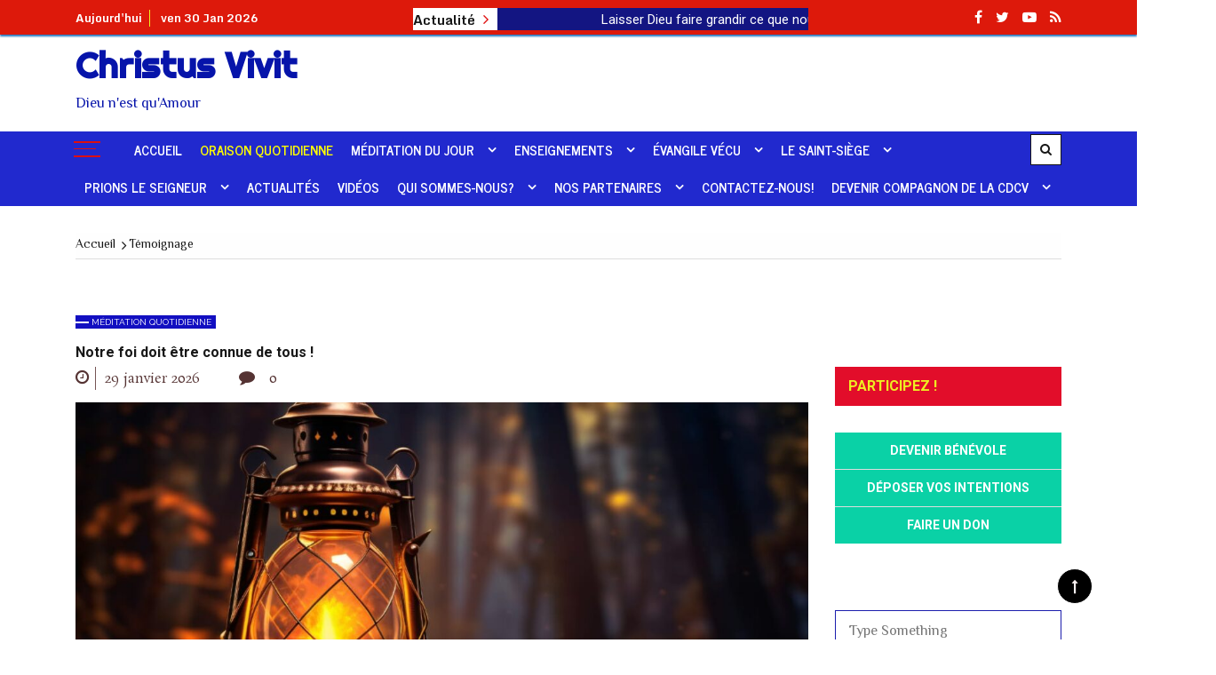

--- FILE ---
content_type: text/html; charset=UTF-8
request_url: https://christusvivit.org/tag/temoignage/
body_size: 31322
content:
<!doctype html>
<html dir="ltr" lang="fr-FR"
	prefix="og: https://ogp.me/ns#" >
<head>
	<meta charset="UTF-8">
	<meta name="viewport" content="width=device-width, initial-scale=1">
	<link rel="profile" href="https://gmpg.org/xfn/11">

	<style type="text/css">			.heateorSssInstagramBackground{background:radial-gradient(circle at 30% 107%,#fdf497 0,#fdf497 5%,#fd5949 45%,#d6249f 60%,#285aeb 90%)}
											.heateor_sss_horizontal_sharing .heateorSssSharing,.heateor_sss_standard_follow_icons_container .heateorSssSharing{
							color: #fff;
						border-width: 0px;
			border-style: solid;
			border-color: transparent;
		}
				.heateor_sss_horizontal_sharing .heateorSssTCBackground{
			color:#666;
		}
				.heateor_sss_horizontal_sharing .heateorSssSharing:hover,.heateor_sss_standard_follow_icons_container .heateorSssSharing:hover{
						border-color: transparent;
		}
		.heateor_sss_vertical_sharing .heateorSssSharing,.heateor_sss_floating_follow_icons_container .heateorSssSharing{
							color: #fff;
						border-width: 0px;
			border-style: solid;
			border-color: transparent;
		}
				.heateor_sss_vertical_sharing .heateorSssTCBackground{
			color:#666;
		}
				.heateor_sss_vertical_sharing .heateorSssSharing:hover,.heateor_sss_floating_follow_icons_container .heateorSssSharing:hover{
						border-color: transparent;
		}
		
						div.heateor_sss_horizontal_sharing .heateor_sss_square_count{display: block}
				@media screen and (max-width:783px) {.heateor_sss_vertical_sharing{display:none!important}}@media screen and (max-width:783px) {.heateor_sss_floating_follow_icons_container{display:none!important}}</style>
		<!-- All in One SEO 4.4.2 - aioseo.com -->
		<meta name="robots" content="max-image-preview:large" />
		<link rel="canonical" href="https://christusvivit.org/tag/temoignage/" />
		<link rel="next" href="https://christusvivit.org/tag/temoignage/page/2/" />
		<meta name="generator" content="All in One SEO (AIOSEO) 4.4.2" />
		<script type="application/ld+json" class="aioseo-schema">
			{"@context":"https:\/\/schema.org","@graph":[{"@type":"BreadcrumbList","@id":"https:\/\/christusvivit.org\/tag\/temoignage\/#breadcrumblist","itemListElement":[{"@type":"ListItem","@id":"https:\/\/christusvivit.org\/#listItem","position":1,"item":{"@type":"WebPage","@id":"https:\/\/christusvivit.org\/","name":"Accueil","description":"Dieu n'est qu'Amour","url":"https:\/\/christusvivit.org\/"},"nextItem":"https:\/\/christusvivit.org\/tag\/temoignage\/#listItem"},{"@type":"ListItem","@id":"https:\/\/christusvivit.org\/tag\/temoignage\/#listItem","position":2,"item":{"@type":"WebPage","@id":"https:\/\/christusvivit.org\/tag\/temoignage\/","name":"T\u00e9moignage","url":"https:\/\/christusvivit.org\/tag\/temoignage\/"},"previousItem":"https:\/\/christusvivit.org\/#listItem"}]},{"@type":"CollectionPage","@id":"https:\/\/christusvivit.org\/tag\/temoignage\/#collectionpage","url":"https:\/\/christusvivit.org\/tag\/temoignage\/","name":"T\u00e9moignage - Christus Vivit","inLanguage":"fr-FR","isPartOf":{"@id":"https:\/\/christusvivit.org\/#website"},"breadcrumb":{"@id":"https:\/\/christusvivit.org\/tag\/temoignage\/#breadcrumblist"}},{"@type":"Organization","@id":"https:\/\/christusvivit.org\/#organization","name":"Christus Vivit","url":"https:\/\/christusvivit.org\/","logo":{"@type":"ImageObject","url":"https:\/\/christusvivit.org\/wp-content\/uploads\/2023\/09\/logo-CDCV.png","@id":"https:\/\/christusvivit.org\/#organizationLogo","width":1181,"height":1181},"image":{"@id":"https:\/\/christusvivit.org\/#organizationLogo"},"sameAs":["https:\/\/web.facebook.com\/christus.vivit.5855","https:\/\/www.youtube.com\/@christusvivit4369"]},{"@type":"WebSite","@id":"https:\/\/christusvivit.org\/#website","url":"https:\/\/christusvivit.org\/","name":"Christus Vivit","description":"Dieu n'est qu'Amour","inLanguage":"fr-FR","publisher":{"@id":"https:\/\/christusvivit.org\/#organization"}}]}
		</script>
		<!-- All in One SEO -->


	<!-- This site is optimized with the Yoast SEO plugin v16.1.1 - https://yoast.com/wordpress/plugins/seo/ -->
	<title>Témoignage - Christus Vivit</title>
	<link rel="canonical" href="https://christusvivit.org/tag/temoignage/" />
	<link rel="next" href="https://christusvivit.org/tag/temoignage/page/2/" />
	<meta property="og:locale" content="fr_FR" />
	<meta property="og:type" content="article" />
	<meta property="og:title" content="Témoignage Archives - Christus Vivit" />
	<meta property="og:url" content="https://christusvivit.org/tag/temoignage/" />
	<meta property="og:site_name" content="Christus Vivit" />
	<meta name="twitter:card" content="summary" />
	<script type="application/ld+json" class="yoast-schema-graph">{"@context":"https://schema.org","@graph":[{"@type":"Organization","@id":"https://christusvivit.org/#organization","name":"christus vivit","url":"https://christusvivit.org/","sameAs":["https://www.facebook.com/christus.vivit.5855"],"logo":{"@type":"ImageObject","@id":"https://christusvivit.org/#logo","inLanguage":"fr-FR","url":"http://christusvivit.org/wp-content/uploads/2020/09/logo-jesus-1.png","contentUrl":"http://christusvivit.org/wp-content/uploads/2020/09/logo-jesus-1.png","width":1005,"height":1179,"caption":"christus vivit"},"image":{"@id":"https://christusvivit.org/#logo"}},{"@type":"WebSite","@id":"https://christusvivit.org/#website","url":"https://christusvivit.org/","name":"Christus Vivit","description":"Dieu n&#039;est qu&#039;Amour","publisher":{"@id":"https://christusvivit.org/#organization"},"potentialAction":[{"@type":"SearchAction","target":"https://christusvivit.org/?s={search_term_string}","query-input":"required name=search_term_string"}],"inLanguage":"fr-FR"},{"@type":"CollectionPage","@id":"https://christusvivit.org/tag/temoignage/#webpage","url":"https://christusvivit.org/tag/temoignage/","name":"T\u00e9moignage Archives - Christus Vivit","isPartOf":{"@id":"https://christusvivit.org/#website"},"breadcrumb":{"@id":"https://christusvivit.org/tag/temoignage/#breadcrumb"},"inLanguage":"fr-FR","potentialAction":[{"@type":"ReadAction","target":["https://christusvivit.org/tag/temoignage/"]}]},{"@type":"BreadcrumbList","@id":"https://christusvivit.org/tag/temoignage/#breadcrumb","itemListElement":[{"@type":"ListItem","position":1,"item":{"@type":"WebPage","@id":"https://christusvivit.org/","url":"https://christusvivit.org/","name":"Accueil"}},{"@type":"ListItem","position":2,"item":{"@type":"WebPage","@id":"https://christusvivit.org/tag/temoignage/","url":"https://christusvivit.org/tag/temoignage/","name":"T\u00e9moignage"}}]}]}</script>
	<!-- / Yoast SEO plugin. -->


<link rel='dns-prefetch' href='//fonts.googleapis.com' />
<link rel='dns-prefetch' href='//s.w.org' />
<link rel="alternate" type="application/rss+xml" title="Christus Vivit &raquo; Flux" href="https://christusvivit.org/feed/" />
<link rel="alternate" type="application/rss+xml" title="Christus Vivit &raquo; Flux des commentaires" href="https://christusvivit.org/comments/feed/" />
<link rel="alternate" type="application/rss+xml" title="Christus Vivit &raquo; Flux de l’étiquette Témoignage" href="https://christusvivit.org/tag/temoignage/feed/" />
		<!-- This site uses the Google Analytics by MonsterInsights plugin v8.18 - Using Analytics tracking - https://www.monsterinsights.com/ -->
							<script src="//www.googletagmanager.com/gtag/js?id=G-LQ5ELH556Q"  data-cfasync="false" data-wpfc-render="false" type="text/javascript" async></script>
			<script data-cfasync="false" data-wpfc-render="false" type="text/javascript">
				var mi_version = '8.18';
				var mi_track_user = true;
				var mi_no_track_reason = '';
				
								var disableStrs = [
										'ga-disable-G-LQ5ELH556Q',
									];

				/* Function to detect opted out users */
				function __gtagTrackerIsOptedOut() {
					for (var index = 0; index < disableStrs.length; index++) {
						if (document.cookie.indexOf(disableStrs[index] + '=true') > -1) {
							return true;
						}
					}

					return false;
				}

				/* Disable tracking if the opt-out cookie exists. */
				if (__gtagTrackerIsOptedOut()) {
					for (var index = 0; index < disableStrs.length; index++) {
						window[disableStrs[index]] = true;
					}
				}

				/* Opt-out function */
				function __gtagTrackerOptout() {
					for (var index = 0; index < disableStrs.length; index++) {
						document.cookie = disableStrs[index] + '=true; expires=Thu, 31 Dec 2099 23:59:59 UTC; path=/';
						window[disableStrs[index]] = true;
					}
				}

				if ('undefined' === typeof gaOptout) {
					function gaOptout() {
						__gtagTrackerOptout();
					}
				}
								window.dataLayer = window.dataLayer || [];

				window.MonsterInsightsDualTracker = {
					helpers: {},
					trackers: {},
				};
				if (mi_track_user) {
					function __gtagDataLayer() {
						dataLayer.push(arguments);
					}

					function __gtagTracker(type, name, parameters) {
						if (!parameters) {
							parameters = {};
						}

						if (parameters.send_to) {
							__gtagDataLayer.apply(null, arguments);
							return;
						}

						if (type === 'event') {
														parameters.send_to = monsterinsights_frontend.v4_id;
							var hookName = name;
							if (typeof parameters['event_category'] !== 'undefined') {
								hookName = parameters['event_category'] + ':' + name;
							}

							if (typeof MonsterInsightsDualTracker.trackers[hookName] !== 'undefined') {
								MonsterInsightsDualTracker.trackers[hookName](parameters);
							} else {
								__gtagDataLayer('event', name, parameters);
							}
							
						} else {
							__gtagDataLayer.apply(null, arguments);
						}
					}

					__gtagTracker('js', new Date());
					__gtagTracker('set', {
						'developer_id.dZGIzZG': true,
											});
										__gtagTracker('config', 'G-LQ5ELH556Q', {"forceSSL":"true","link_attribution":"true"} );
															window.gtag = __gtagTracker;										(function () {
						/* https://developers.google.com/analytics/devguides/collection/analyticsjs/ */
						/* ga and __gaTracker compatibility shim. */
						var noopfn = function () {
							return null;
						};
						var newtracker = function () {
							return new Tracker();
						};
						var Tracker = function () {
							return null;
						};
						var p = Tracker.prototype;
						p.get = noopfn;
						p.set = noopfn;
						p.send = function () {
							var args = Array.prototype.slice.call(arguments);
							args.unshift('send');
							__gaTracker.apply(null, args);
						};
						var __gaTracker = function () {
							var len = arguments.length;
							if (len === 0) {
								return;
							}
							var f = arguments[len - 1];
							if (typeof f !== 'object' || f === null || typeof f.hitCallback !== 'function') {
								if ('send' === arguments[0]) {
									var hitConverted, hitObject = false, action;
									if ('event' === arguments[1]) {
										if ('undefined' !== typeof arguments[3]) {
											hitObject = {
												'eventAction': arguments[3],
												'eventCategory': arguments[2],
												'eventLabel': arguments[4],
												'value': arguments[5] ? arguments[5] : 1,
											}
										}
									}
									if ('pageview' === arguments[1]) {
										if ('undefined' !== typeof arguments[2]) {
											hitObject = {
												'eventAction': 'page_view',
												'page_path': arguments[2],
											}
										}
									}
									if (typeof arguments[2] === 'object') {
										hitObject = arguments[2];
									}
									if (typeof arguments[5] === 'object') {
										Object.assign(hitObject, arguments[5]);
									}
									if ('undefined' !== typeof arguments[1].hitType) {
										hitObject = arguments[1];
										if ('pageview' === hitObject.hitType) {
											hitObject.eventAction = 'page_view';
										}
									}
									if (hitObject) {
										action = 'timing' === arguments[1].hitType ? 'timing_complete' : hitObject.eventAction;
										hitConverted = mapArgs(hitObject);
										__gtagTracker('event', action, hitConverted);
									}
								}
								return;
							}

							function mapArgs(args) {
								var arg, hit = {};
								var gaMap = {
									'eventCategory': 'event_category',
									'eventAction': 'event_action',
									'eventLabel': 'event_label',
									'eventValue': 'event_value',
									'nonInteraction': 'non_interaction',
									'timingCategory': 'event_category',
									'timingVar': 'name',
									'timingValue': 'value',
									'timingLabel': 'event_label',
									'page': 'page_path',
									'location': 'page_location',
									'title': 'page_title',
								};
								for (arg in args) {
																		if (!(!args.hasOwnProperty(arg) || !gaMap.hasOwnProperty(arg))) {
										hit[gaMap[arg]] = args[arg];
									} else {
										hit[arg] = args[arg];
									}
								}
								return hit;
							}

							try {
								f.hitCallback();
							} catch (ex) {
							}
						};
						__gaTracker.create = newtracker;
						__gaTracker.getByName = newtracker;
						__gaTracker.getAll = function () {
							return [];
						};
						__gaTracker.remove = noopfn;
						__gaTracker.loaded = true;
						window['__gaTracker'] = __gaTracker;
					})();
									} else {
										console.log("");
					(function () {
						function __gtagTracker() {
							return null;
						}

						window['__gtagTracker'] = __gtagTracker;
						window['gtag'] = __gtagTracker;
					})();
									}
			</script>
				<!-- / Google Analytics by MonsterInsights -->
				<script type="text/javascript">
			window._wpemojiSettings = {"baseUrl":"https:\/\/s.w.org\/images\/core\/emoji\/13.0.1\/72x72\/","ext":".png","svgUrl":"https:\/\/s.w.org\/images\/core\/emoji\/13.0.1\/svg\/","svgExt":".svg","source":{"concatemoji":"https:\/\/christusvivit.org\/wp-includes\/js\/wp-emoji-release.min.js?ver=5.7.14"}};
			!function(e,a,t){var n,r,o,i=a.createElement("canvas"),p=i.getContext&&i.getContext("2d");function s(e,t){var a=String.fromCharCode;p.clearRect(0,0,i.width,i.height),p.fillText(a.apply(this,e),0,0);e=i.toDataURL();return p.clearRect(0,0,i.width,i.height),p.fillText(a.apply(this,t),0,0),e===i.toDataURL()}function c(e){var t=a.createElement("script");t.src=e,t.defer=t.type="text/javascript",a.getElementsByTagName("head")[0].appendChild(t)}for(o=Array("flag","emoji"),t.supports={everything:!0,everythingExceptFlag:!0},r=0;r<o.length;r++)t.supports[o[r]]=function(e){if(!p||!p.fillText)return!1;switch(p.textBaseline="top",p.font="600 32px Arial",e){case"flag":return s([127987,65039,8205,9895,65039],[127987,65039,8203,9895,65039])?!1:!s([55356,56826,55356,56819],[55356,56826,8203,55356,56819])&&!s([55356,57332,56128,56423,56128,56418,56128,56421,56128,56430,56128,56423,56128,56447],[55356,57332,8203,56128,56423,8203,56128,56418,8203,56128,56421,8203,56128,56430,8203,56128,56423,8203,56128,56447]);case"emoji":return!s([55357,56424,8205,55356,57212],[55357,56424,8203,55356,57212])}return!1}(o[r]),t.supports.everything=t.supports.everything&&t.supports[o[r]],"flag"!==o[r]&&(t.supports.everythingExceptFlag=t.supports.everythingExceptFlag&&t.supports[o[r]]);t.supports.everythingExceptFlag=t.supports.everythingExceptFlag&&!t.supports.flag,t.DOMReady=!1,t.readyCallback=function(){t.DOMReady=!0},t.supports.everything||(n=function(){t.readyCallback()},a.addEventListener?(a.addEventListener("DOMContentLoaded",n,!1),e.addEventListener("load",n,!1)):(e.attachEvent("onload",n),a.attachEvent("onreadystatechange",function(){"complete"===a.readyState&&t.readyCallback()})),(n=t.source||{}).concatemoji?c(n.concatemoji):n.wpemoji&&n.twemoji&&(c(n.twemoji),c(n.wpemoji)))}(window,document,window._wpemojiSettings);
		</script>
		<style type="text/css">
img.wp-smiley,
img.emoji {
	display: inline !important;
	border: none !important;
	box-shadow: none !important;
	height: 1em !important;
	width: 1em !important;
	margin: 0 .07em !important;
	vertical-align: -0.1em !important;
	background: none !important;
	padding: 0 !important;
}
</style>
	<link rel='stylesheet' id='litespeed-cache-dummy-css'  href='https://christusvivit.org/wp-content/plugins/litespeed-cache/assets/css/litespeed-dummy.css?ver=5.7.14' type='text/css' media='all' />
<link rel='stylesheet' id='wp-block-library-css'  href='https://christusvivit.org/wp-includes/css/dist/block-library/style.min.css?ver=5.7.14' type='text/css' media='all' />
<link rel='stylesheet' id='wp-block-library-theme-css'  href='https://christusvivit.org/wp-includes/css/dist/block-library/theme.min.css?ver=5.7.14' type='text/css' media='all' />
<link rel='stylesheet' id='everest-toolkit-css'  href='https://christusvivit.org/wp-content/plugins/everest-toolkit/public/css/everest-toolkit-public.css?ver=1.1.9' type='text/css' media='all' />
<link rel='stylesheet' id='pdfprnt_frontend-css'  href='https://christusvivit.org/wp-content/plugins/pdf-print/css/frontend.css?ver=2.2.5' type='text/css' media='all' />
<link rel='stylesheet' id='give-styles-css'  href='https://christusvivit.org/wp-content/plugins/give/assets/dist/css/give.css?ver=2.10.1' type='text/css' media='all' />
<link rel='stylesheet' id='grace-mag-pro-css'  href='https://christusvivit.org/wp-content/themes/grace-mag-pro/style.css?ver=5.7.14' type='text/css' media='all' />
<link rel='stylesheet' id='child-style-css'  href='https://christusvivit.org/wp-content/themes/grace-mag-pro-child/style.css?ver=1.0.0' type='text/css' media='all' />
<link rel='stylesheet' id='grace-mag-style-css'  href='https://christusvivit.org/wp-content/themes/grace-mag-pro-child/style.css?ver=5.7.14' type='text/css' media='all' />
<link rel='stylesheet' id='grace-mag-google-fonts-css'  href='//fonts.googleapis.com/css?family=Roboto%3A400%2C400i%2C500%2C500i%2C700%2C700i%7CPhilosopher%3A400%2C400i%2C700%2C700i%7CPangolin%3A%7CRaleway%3A400%2C400i%2C500%2C500i%2C600%2C600i%2C700%2C700i%2C800%2C800i%7CRosarivo%3A400%2C400i%7CRighteous%3A%7CMonda%3A400%2C700%7CNews+Cycle%3A400%2C700&#038;subset=latin%2Clatin-ext&#038;ver=5.7.14' type='text/css' media='all' />
<link rel='stylesheet' id='grace-mag-reset-css'  href='https://christusvivit.org/wp-content/themes/grace-mag-pro/everestthemes/assets/css/reset.css?ver=5.7.14' type='text/css' media='all' />
<link rel='stylesheet' id='bootstrap-css'  href='https://christusvivit.org/wp-content/themes/grace-mag-pro/everestthemes/assets/css/bootstrap.min.css?ver=5.7.14' type='text/css' media='all' />
<link rel='stylesheet' id='font-awesome-css'  href='https://christusvivit.org/wp-content/themes/grace-mag-pro/everestthemes/assets/css/font-awesome.min.css?ver=5.7.14' type='text/css' media='all' />
<link rel='stylesheet' id='slick-css'  href='https://christusvivit.org/wp-content/themes/grace-mag-pro/everestthemes/assets/css/slick.css?ver=5.7.14' type='text/css' media='all' />
<link rel='stylesheet' id='webticker-css'  href='https://christusvivit.org/wp-content/themes/grace-mag-pro/everestthemes/assets/css/webticker.css?ver=5.7.14' type='text/css' media='all' />
<link rel='stylesheet' id='fancybox-css'  href='https://christusvivit.org/wp-content/themes/grace-mag-pro/everestthemes/assets/css/jquery.fancybox.min.css?ver=5.7.14' type='text/css' media='all' />
<link rel='stylesheet' id='grace-mag-custom-css'  href='https://christusvivit.org/wp-content/themes/grace-mag-pro/everestthemes/assets/css/custom.css?ver=5.7.14' type='text/css' media='all' />
<link rel='stylesheet' id='grace-mag-default-style-css'  href='https://christusvivit.org/wp-content/themes/grace-mag-pro/everestthemes/assets/css/default-style.css?ver=5.7.14' type='text/css' media='all' />
<link rel='stylesheet' id='grace-mag-responsive-css'  href='https://christusvivit.org/wp-content/themes/grace-mag-pro/everestthemes/assets/css/responsive.css?ver=5.7.14' type='text/css' media='all' />
<link rel='stylesheet' id='newsletter-css'  href='https://christusvivit.org/wp-content/plugins/newsletter/style.css?ver=7.1.2' type='text/css' media='all' />
<link rel='stylesheet' id='heateor_sss_frontend_css-css'  href='https://christusvivit.org/wp-content/plugins/sassy-social-share/public/css/sassy-social-share-public.css?ver=3.3.20' type='text/css' media='all' />
<link rel='stylesheet' id='heateor_sss_sharing_default_svg-css'  href='https://christusvivit.org/wp-content/plugins/sassy-social-share/admin/css/sassy-social-share-svg.css?ver=3.3.20' type='text/css' media='all' />
<script type='text/javascript' src='https://christusvivit.org/wp-includes/js/jquery/jquery.min.js?ver=3.5.1' id='jquery-core-js'></script>
<script type='text/javascript' src='https://christusvivit.org/wp-includes/js/jquery/jquery-migrate.min.js?ver=3.3.2' id='jquery-migrate-js'></script>
<script type='text/javascript' src='https://christusvivit.org/wp-content/plugins/captcha-bank/assets/global/plugins/custom/js/front-end-script.js?ver=5.7.14' id='captcha-bank-front-end-script.js-js'></script>
<script type='text/javascript' src='https://christusvivit.org/wp-content/plugins/google-analytics-for-wordpress/assets/js/frontend-gtag.min.js?ver=8.18' id='monsterinsights-frontend-script-js'></script>
<script data-cfasync="false" data-wpfc-render="false" type="text/javascript" id='monsterinsights-frontend-script-js-extra'>/* <![CDATA[ */
var monsterinsights_frontend = {"js_events_tracking":"true","download_extensions":"doc,pdf,ppt,zip,xls,docx,pptx,xlsx","inbound_paths":"[{\"path\":\"\\\/go\\\/\",\"label\":\"affiliate\"},{\"path\":\"\\\/recommend\\\/\",\"label\":\"affiliate\"}]","home_url":"https:\/\/christusvivit.org","hash_tracking":"false","v4_id":"G-LQ5ELH556Q"};/* ]]> */
</script>
<script type='text/javascript' src='https://christusvivit.org/wp-content/plugins/everest-toolkit/public/js/everest-toolkit-public.js?ver=1.1.9' id='everest-toolkit-js'></script>
<script type='text/javascript' src='https://christusvivit.org/wp-content/plugins/give/assets/dist/js/babel-polyfill.js?ver=2.10.1' id='babel-polyfill-js'></script>
<script type='text/javascript' id='give-js-extra'>
/* <![CDATA[ */
var give_global_vars = {"ajaxurl":"https:\/\/christusvivit.org\/wp-admin\/admin-ajax.php","checkout_nonce":"5d16d1cd53","currency":"XAF","currency_sign":" CFA","currency_pos":"after","thousands_separator":",","decimal_separator":".","no_gateway":"Veuillez s\u00e9lectionner votre mode de paiement.","bad_minimum":"Le montant du don minimum pour ce formulaire est de","bad_maximum":"Le montant maximum du don personnalis\u00e9 pour ce formulaire est","general_loading":"Chargement\u2026","purchase_loading":"Veuillez patienter\u2026","textForOverlayScreen":"<h3>En cours...<\/h3><p>This will only take a second!<\/p>","number_decimals":"2","is_test_mode":"1","give_version":"2.10.1","magnific_options":{"main_class":"give-modal","close_on_bg_click":false},"form_translation":{"payment-mode":"Veuillez s\u00e9lectionner un moyen de paiement.","give_first":"Veuillez saisir votre pr\u00e9nom.","give_email":"Veuillez saisir une adresse de messagerie valide.","give_user_login":"Identifiant ou adresse de messagerie non valide.","give_user_pass":"Saisir un mot de passe.","give_user_pass_confirm":"Confirmer le mot de passe.","give_agree_to_terms":"Vous devez \u00eatre d\u2019accord avec les termes et conditions."},"confirm_email_sent_message":"Veuillez v\u00e9rifier votre e-mail et cliquer sur le lien pour acc\u00e9der \u00e0 votre historique complet de dons.","ajax_vars":{"ajaxurl":"https:\/\/christusvivit.org\/wp-admin\/admin-ajax.php","ajaxNonce":"d40549b4e7","loading":"En cours de chargement","select_option":"Veuillez s\u00e9lectionner une option","default_gateway":"manual","permalinks":"1","number_decimals":2},"cookie_hash":"83bc56fa25f2a9f9dbe97b89f7835c1c","session_nonce_cookie_name":"wp-give_session_reset_nonce_83bc56fa25f2a9f9dbe97b89f7835c1c","session_cookie_name":"wp-give_session_83bc56fa25f2a9f9dbe97b89f7835c1c","delete_session_nonce_cookie":"0"};
var giveApiSettings = {"root":"https:\/\/christusvivit.org\/wp-json\/give-api\/v2\/","rest_base":"give-api\/v2"};
/* ]]> */
</script>
<script type='text/javascript' src='https://christusvivit.org/wp-content/plugins/give/assets/dist/js/give.js?ver=2.10.1' id='give-js'></script>
<link rel="https://api.w.org/" href="https://christusvivit.org/wp-json/" /><link rel="alternate" type="application/json" href="https://christusvivit.org/wp-json/wp/v2/tags/153" /><link rel="EditURI" type="application/rsd+xml" title="RSD" href="https://christusvivit.org/xmlrpc.php?rsd" />
<link rel="wlwmanifest" type="application/wlwmanifest+xml" href="https://christusvivit.org/wp-includes/wlwmanifest.xml" /> 
<meta name="generator" content="WordPress 5.7.14" />
<meta name="generator" content="Give v2.10.1" />
    <style type="text/css">  
            
    .banner-slider:before,
    .banner-layout3:before{
        
        content: '';
        background-color: rgb(0, 0, 0, 0.8);
    }
        
   .half-widget-content {
        
        background-color: rgb(74, 74, 74, 0.8);
    }
    
            
        @media( min-width:1024px ) {

            .slider-center-caption .l-title a,
            .gm-slider .slider-caption .l-title a,
            .slider-caption .l-title a,
            .gm-slider2   .slider-caption .l-title a
            {

                                    font-size: 20px;
                                }
        }
        
       .slider-center-caption .l-title a
        {
            
                            font-family: Roboto;
                                font-weight: 500;
                                font-style: normal;
                                text-transform: inherit;
                                line-height: 22px;
                                letter-spacing: 0px;
                        }
        
            .scrollup
        {
            color: #faf1f1;
        }
                .scrollup
        {
            border: 1px solid #fff;
        }
                .scrollup
        {
            background-color: #000000;
        }
                .banner-tt .md-title,
        .left-news-sec .latest-no span,
        .news-tabs .nav-tabs li.active, 
        .news-tabs .nav-tabs li:hover, 
        .news-tabs .nav-tabs li a.active,
        .banner-tt,
        .news-tabs .nav>li>a:hover,
         .news-tabs .nav>li>a:focus,
        .search-icon .search-form #submit
        
        {
            background-color: #1a21a8;
        }
               a:focus, a:hover,
       .half-widget-content .sub-title a:hover,
       .slider-center-caption .l-title a:hover
        {
            color: #1a21a8;
        }
        
       .form-submit .submit,
       .footer-bg,
       .layout-with-bg,
       .widget_categories>ul>li,
       .widget_tag_cloud .tagcloud,
       .footer-bg button,
       .footer-bg btn,
       .banner-layout1 .gm-slider .slick-arrow,
       .gm-slider .slick-arrow
        {
            background-color: #af0c0c;
        }
        .search-icon .btn-search
        {
            border-color: #af0c0c;
        }
        .close {
            color: #af0c0c;
        }
               .widget_search .search-form .search-field,
       .recentcomments,
       .breadcrumbs .trail-items,
       .widget_recent_entries>ul>li,
       .social-sharing,
       .author-box,
       .widget_archive>ul>li,
       .post-navigation .nav-links .nav-previous,
       .post-navigation .nav-links
        {
            border-color: #1b1ead;
        }
                
        .form-submit .submit,
        .widget_search .search-form .search-submit, 
        .form-submit .submit,
        .widget_search .search-form #submit,
        .footer-bg button,
        .footer-bg btn

        {
            color: #eeee22;
        }
                .form-submit .submit:hover,
        .widget_search .search-form .search-submit:hover, 
        .form-submit .submit:hover,
        .widget_search .search-form #submit:hover,
        .footer-bg button:hover,
        .footer-bg btn:hover

        {
            color: #ffffff;
        }
                .form-submit .submit
        {
            border-color: #333;
        }
                .form-submit .submit

        {
            border-color: #333;
        }
                .form-submit .submit,
        .widget_search .search-form .search-submit, 
        .form-submit .submit,
        .widget_search .search-form #submit
        {
            background: #0709b2;
        }
        .header-inner.layout1 .search-icon .btn-search:hover
        {
            color: #0709b2;
        }
                .form-submit .submit:hover,
        .widget_search .search-form .search-submit:hover, 
        .form-submit .submit:hover,
        .widget_search .search-form #submit:hover,
        .footer-bg button:hover,
        .footer-bg btn:hover
        {
            background: #d80d06;
        }
               .post-categories li:nth-child(1) a
       
        {
            background-color: #120fc1;
        }
                .post-categories li:nth-child(2) a
        {
            background-color: #fbbe1c;
        }
               .post-categories li:nth-child(3) a
        {
            background-color: #08a54a;
        }
                .post-categories li:nth-child(4) a
        {
            background-color: #2080c0;
        }
                .post-categories li:nth-child(5) a
        {
            background-color: #e68025;
        }
                .post-categories li:nth-child(6) a
        {
            background-color: #e55039;
        }
                .breadcrumbs .trail-items li a
        {
            color: #1e73be;
        }
               .breadcrumbs .trail-items li a:hover
        {
            color: #e01212;
        }
         
    body,
    p
    {

                    font-family: Philosopher;
                        font-size: 16px;
                        font-weight: 500;
                        line-height: 1.5;
                        letter-spacing: 0px;
                }    
            
    h1,
    h2,
    h3,
    h4,
    h5,
    h6
    {

                font-family: Pangolin;
                }

    @media( min-width:1024px ) {

        h1 {

                                  font-size: 46px;
                              }
    }
    
    h1
    {

                    font-weight: 700;
                        font-style: inherit;
                        text-transform: inherit;
                        line-height: 1.5;
                        letter-spacing: 0px;
                }
        
    @media( min-width:1024px ) {

        h2 {

                                  font-size: 38px;
                              }
    }
    
    h2
    {

                    font-weight: 700;
                        font-style: inherit;
                        text-transform: inherit;
                        line-height: 1.5;
                        letter-spacing: 0px;
                }
        
    @media( min-width:1024px ) {

        h3 {

                                  font-size: 34px;
                              }
    }
    
    h3
    {

                    font-weight: 700;
                        font-style: inherit;
                        text-transform: inherit;
                        line-height: 1.5;
                        letter-spacing: 0px;
                }
        
    @media( min-width:1024px ) {

        h4 {

                                  font-size: 28px;
                              }
    }
    
    h4
    {

                    font-weight: 700;
                        font-style: inherit;
                        text-transform: inherit;
                        line-height: 1.5;
                        letter-spacing: 0px;
                }
        
    @media( min-width:1024px ) {

        h5 {

                                  font-size: 38px;
                              }
    }
    
    h5
    {

                    font-weight: 700;
                        font-style: inherit;
                        text-transform: inherit;
                        line-height: 1.5;
                        letter-spacing: 0px;
                }
        
    @media( min-width:1024px ) {

        h6 {

                                  font-size: 20px;
                              }
    }
    
    h6
    {

                    font-weight: 700;
                        font-style: inherit;
                        text-transform: inherit;
                        line-height: 1.5;
                        letter-spacing: 0px;
                }
     
    .post-categories li a
    {

                    font-family: Raleway;
                        font-size: 10px;
                        font-weight: 400;
                        font-style: normal;
                        text-transform: uppercase;
                        line-height: 15px;
                        letter-spacing: 0px;
                }
        
     
    .meta .posted-date a,
    .meta .posted-date,
    .meta .comments, 
    .meta .comments a
    {

                    font-family: Rosarivo;
                        font-size: 15px;
                        font-weight: 400;
                        font-style: normal;
                        text-transform: inherit;
                        line-height: 18px;
                        letter-spacing: 0px;
                }
        
     
    .form-submit .submit,
    .widget_search .search-form .search-submit, 
    .form-submit .submit,
    .widget_search .search-form #submit
    {

                    font-family: Roboto;
                        font-size: 14px;
                        font-weight: 400;
                        font-style: normal;
                        text-transform: uppercase;
                        line-height: 22px;
                        letter-spacing: 0px;
                }
        
    
    @media ( min-width: 1024px ) {

                    .logo-sec
            {
                padding-top:5px;
            }
                        .logo-sec
            {
                padding-bottom:5px;
            }
            
    }
        
     
   .logo-area span.site-title a,
   .header-inner.layout1 .logo-sec .site-title a,
   .header-inner.layout2 .logo-area .site-title a
    {

                    font-family: Righteous;
                        font-size: 40px;
                        font-weight: 700;
                        font-style: normal;
                        text-transform: inherit;
                        line-height: 1.5;
                        letter-spacing: 0px;
                }
        
        .header-inner.withbg
    {
        
                    background-size: cover;
                        background-repeat: no-repeat;
                }
    
            .top-bar
        {
            background-color: #dd190b;
        }
                .top-bar
        {
            box-shadow: 0 2px 2px #1e73be;  
        }
        
    @media ( min-width: 1024px ) {

                    .top-bar
            {
                padding-top:5px;
            }
                        .top-bar
            {
                padding-bottom:5px;
            }
            
    }
        
            .current-date,
        .current-date span
        {
            color: #ffffff;
        }
                .current-date
        {
            color: #ffffff;
        }
                .current-date span
        {
            border-color: #eeee22;
        }
         
    .current-date span
    {

                    font-family: Monda;
                        font-size: 13px;
                        font-weight: 700;
                        font-style: inherit;
                        text-transform: capitalize;
                        line-height: 1.5;
                        letter-spacing: 0px;
                }
        
     
    .current-date i
    {

                    font-family: Monda;
                        font-size: 13px;
                        font-weight: bold;
                        font-style: normal;
                        text-transform: inherit;
                        line-height: 1.5;
                        letter-spacing: 0px;
                }
        
          .nt_title,
      .header-inner.layout1 .nt_title,
      .header-inner.layout2 .nt_title
        {
            color: #171717;
        }

        
        .nt_title,
        .header-inner.layout1 .nt_title,
        .header-inner.layout2 .nt_title
         {
            background: #ffffff;
        }
               .nt_title i,
       .header-inner.layout1 .nt_title i,
       .header-inner.layout2 .nt_title i
        {
            color: #e01212;
        }
                 ul.newsticker li a,
        .header-inner.layout1 .breaking-news-wrap ul.newsticker a,
        .header-inner.layout2 .breaking-news-wrap ul.newsticker a
        {
            color: #ffffff;
        }
                 ul.newsticker li a:hover,
        .header-inner.layout1 .breaking-news-wrap ul.newsticker li a:hover,
        .header-inner.layout2 .breaking-news-wrap ul.newsticker li a:hover
        {
            color: #e01212;
        }
               .header-inner.layout2 .breaking-news-wrap,
       .breaking-news-wrap,
       .header-inner.layout1 .nt_wrapper
        {
            background: #131582;
        }
         
    .nt_title,
    .header-inner.layout1 .nt_title
    {

                    font-family: Monda;
                        font-size: 15px;
                        font-weight: bold;
                        font-style: inherit;
                        text-transform: inherit;
                        line-height: 1.5;
                        letter-spacing: 0px;
                }
        
     
     ul.newsticker li a,
     .header-inner.layout1 ul.newsticker li a
        {

                    font-family: Roboto;
                        font-size: 15px;
                        font-weight: normal;
                        font-style: inherit;
                        text-transform: inherit;
                        line-height: 1.5;
                        letter-spacing: 0px;
                }
        
            .top-social-icon li a,
        .header-inner.layout1 .top-social-icon li a,
        .header-inner.layout2 .top-social-icon li a

        {
            color: #ffffff;
        }
                .top-social-icon li a:hover,
        .header-inner.layout1 .top-social-icon li a:hover,
        .header-inner.layout2 .top-social-icon li a:hover

        {
            color: #0306a8;
        }
         
   .top-social-icon li a,
   .header-inner.layout1 .top-social-icon li a,
   .header-inner.layout2 .top-social-icon li a
    {

                    font-size: 16px;
                }
        
            .search-icon .btn-search,
        .header-inner.layout1 .search-icon .btn-search,
        .header-inner.layout2 .search-icon .btn-search
        {
            color: #171717;
        }
                .search-icon .btn-search:hover,
        .header-inner.layout1 .search-icon .btn-search:hover,
        .header-inner.layout2 .search-icon .btn-search:hover
        {
            color: #ffffff;
        }
               .search-icon .btn-search,
       .header-inner.layout1 .search-icon .btn-search,
       .header-inner.layout2 .search-icon .btn-search
        {
            background-color: #ffffff;
        }
               .search-icon .btn-search:hover,
       .header-inner.layout1 .search-icon .btn-search:hover,
       .header-inner.layout2 .search-icon .btn-search:hover
        {
            background-color: #171717;
        }
        
        .search-icon .btn-search,
        .header-inner.layout1 .search-icon .btn-search,
        .header-inner.layout2 .search-icon .btn-search
        {
            border-color: #171717;
        }
         
       .search-icon .btn-search,
       .header-inner.layout1 .search-icon .btn-search,
       .header-inner.layout2 .search-icon .btn-search
        {
                    font-size: 14px;
                }
        
            .hamburger_inner,
        .hamburger_inner::before,
        .hamburger_inner::after,
        .header-inner.layout2 button.hamburger.hamburger_nb
        {
            color: #000000;
        }
                .hamburger_inner,
        .hamburger_inner::before,
        .hamburger_inner::after,
        .header-inner.layout2 button.hamburger.hamburger_nb
        {
            background-color: #dd0f0f;
        }
         
    .header-inner.layout1 .main_navigation ul li a,
     .header-inner.layout2 .main_navigation ul li a,
    .main_navigation ul li a
    {

                    font-family: News Cycle;
                        font-size: 15px;
                        font-weight: 600;
                        font-style: normal;
                        text-transform: uppercase;
                        line-height: 1,5;
                        letter-spacing: 0px;
                }
        
     
    .main_navigation ul li.menu-item-has-children .sub-menu li a,
    .header-inner.layout1 .main_navigation ul li.menu-item-has-children .sub-menu li a,
    .header-inner.layout2 .main_navigation ul li.menu-item-has-children .sub-menu li a
    {

                    font-family: News Cycle;
                        font-size: 12px;
                        font-weight: 700;
                        font-style: inherit;
                        text-transform: uppercase;
                        line-height: 1.5;
                        letter-spacing: 0px;
                }
        
            .header-inner.layout1 .main_navigation ul li a,
        .header-inner.layout2 .main_navigation ul li a, 
        .main_navigation ul li a
        {
            color: #ffffff;
        }
        
               .header-inner.layout1 .main_navigation ul li a:hover,
        .header-inner.layout2 .main_navigation ul li a:hover, 
        .main_navigation ul li a:hover
        {
            color: #eded04;
        }
               .header-bottom-block.primary-menu,
       .header-inner.layout1 .header-middle-block,
       .header-inner.withbg .header-bottom-block
        {
            background-color: #2129ce;
        }
                .main_navigation ul li.menu-item-has-children .sub-menu li a,
        .header-inner.layout1 .main_navigation ul li.menu-item-has-children .sub-menu li a,
        .header-inner.layout2 .main_navigation ul li.menu-item-has-children .sub-menu li a
        {
            color: #ffffff;
        }
                .main_navigation ul li.menu-item-has-children .sub-menu li a:hover,
        .header-inner.layout1 .main_navigation ul li.menu-item-has-children .sub-menu li a:hover,
        .header-inner.layout2 .main_navigation ul li.menu-item-has-children .sub-menu li a:hover,
        .header-inner.withbg .main_navigation ul li a:hover
        {
            color: #22cad6;
        }
                .main_navigation ul li.menu-item-has-children .sub-menu,
        .header-inner.layout1 .main_navigation ul li.menu-item-has-children .sub-menu,
        .header-inner.layout2 .main_navigation ul li.menu-item-has-children .sub-menu,
        .header-inner.layout1 .main_navigation ul li.current_page_item .sub-menu, 
        .header-inner.layout1 .main_navigation ul li.current_page_ancestor .sub-menu,
        .header-inner.layout1 .main_navigation ul li.menu-item-has-children:hover .sub-menu
        {
            background-color: #ff0707;
        }
        
    @media( max-width:992px ) {

                    .header-bottom-block.primary-menu,
            .header-inner.layout1 .header-middle-block,
            .header-inner.withbg .header-bottom-block,
            .header-inner.layout1 .menu-wrap
            {
                background-color: #ffffff;
            }
 
                              
                   .sub-toggle .fa-angle-down:hover:before,
                   .sub-toggle:hover,
                   .mobile-menu-icon .mobile-menu:hover
                    {
                        color: #eeee22;
                    }
                    .hamburger_inner:hover, 
                    .hamburger_inner:hover:before,
                    .hamburger_inner:hover:after
                    {
                        background-color: #eeee22;
                    }
                               .main_navigation ul li a,
           .header-inner.layout1 .main_navigation ul li a,
           .header-inner.layout2 .main_navigation ul li a,
           .sub-toggle .fa-angle-down:before, .sub-toggle
            {
                color: #24e2e2;
            }
                        .main_navigation ul li a, 
            .header-inner.layout1 .main_navigation ul li a,
            .header-inner.layout2 .main_navigation ul li a

        
            {
                background-color: #2345ef;
            }
                       
            .mobile-menu-icon .mobile-menu
            {
                color: #dd3333;
            }
            .hamburger_inner, 
            .hamburger_inner::before,
             .hamburger_inner::after
            {
                color: #dd3333;
            }
                }
     
    .single-post-related-news .title-sec .md-title
    {

                    font-family: Roboto;
                        font-size: 18px;
                        font-weight: 600;
                        font-style: normal;
                        text-transform: uppercase;
                        line-height: 1;
                        letter-spacing: 0px;
                }
        
     
   .single-post-related-news .sub-title a
    {

                    font-family: Roboto;
                        font-size: 16px;
                        font-weight: 600;
                        font-style: inherit;
                        text-transform: inherit;
                        line-height: 1.5;
                        letter-spacing: 0px;
                }
        
     
    .post-layout1-content .single-title
    {

                    font-family: Roboto;
                        font-size: 38px;
                        font-weight: 500;
                        font-style: normal;
                        text-transform: inherit;
                        line-height: 1.2;
                        letter-spacing: 0px;
                }
        
        .search-listing-layout1 {

                    background-color: #dd9933;
                }

     
    .sm-title a,
    .sm-title,
    .l-title,
    .l-title a,
    .full-layout5-aside ul li .sub-title a,
    .footer-bg .canvas-recent-content .sub-title a,
    .footer-bg  .sub-title a,
    .side-canvas .sub-title a,
    .half-widget-content .sub-title a,
    .sub-title a,
    .half-aside-2nd .sub-title a
    {

                    font-family: Roboto;
                        font-size: 16px;
                        font-weight: 600;
                        font-style: normal;
                        text-transform: inherit;
                        line-height: 1.5;
                        letter-spacing: 0px;
                }
        
            .widget-title h2,
        .widget_media_video .widget-title
        {
            color: #eeee22;
        }
                .widget-title,
        .widget_media_video .widget-title
        {
            background-color: #e20d2a;
        }
         
    .widget-title h2,
    .footer-bg .title-sec .md-title,
    .footer-bg .widget-title,
    .side-canvas.gm-canvas-show .widget-title,
    .side-canvas.gm-canvas-show .widget-title h2
    {

                    font-family: Roboto;
                        font-size: 16px;
                        font-weight: 600;
                        font-style: normal;
                        text-transform: uppercase;
                        line-height: 1;
                        letter-spacing: 0px;
                }

            .read-also,
        .read-also.open {

            left: 0;
        }
            }
        
    </style>
        
    <style type="text/css">.recentcomments a{display:inline !important;padding:0 !important;margin:0 !important;}</style>		<style type="text/css">
					.site-title a,
			.site-description {
				color: #0614aa;
			}
				</style>
		<link rel="icon" href="https://christusvivit.org/wp-content/uploads/2022/07/cropped-cv-fin-1-32x32.png" sizes="32x32" />
<link rel="icon" href="https://christusvivit.org/wp-content/uploads/2022/07/cropped-cv-fin-1-192x192.png" sizes="192x192" />
<link rel="apple-touch-icon" href="https://christusvivit.org/wp-content/uploads/2022/07/cropped-cv-fin-1-180x180.png" />
<meta name="msapplication-TileImage" content="https://christusvivit.org/wp-content/uploads/2022/07/cropped-cv-fin-1-270x270.png" />
		<style type="text/css" id="wp-custom-css">
			.justification_texte {
	text-align:justify
}

.inner-banner {
 display: none;
}

.meta .posted-date .meta-icon{
	border-right: 1px solid #755;
}
  .meta * {
	color: #533 !important;
}

#menu-item-9605 a {
	color: yellow
}
		</style>
		
</head>

<body class="archive tag tag-temoignage tag-153 wp-embed-responsive give-test-mode give-page hfeed">
   
            <div class="loader-wrap">
                <div class="loader-inn">
                    <div class="loader">
                        <span></span>
                        <span></span>
                        <span></span>
                        <span></span>
                    </div><!--loader-->
                </div>
            </div><!--loader-wrap-->
            <div id="page" class="site">
	<a class="skip-link screen-reader-text" href="#content">Skip to content</a>


<header id="gm-masterheader" class="gm-masterheader">
            <div class="header-inner">
                <div class="header-top-block top-bar clearfix">
            <div class="container">
                <div class="row align-items-center">
                    <div class="col-12 col-lg-4">
                                    <div class="current-date">
                                <span>Aujourd&#039;hui</span>
                                <i>ven 30 Jan 2026</i>
            </div>
            <!--topbar current time-->
                                </div>
                    <div class="col-12 col-lg-5">
                         		<div class="breaking-news-wrap">
                        <div class="nt_wrapper">
                                <div class="nt_title pull-left">Actualité <i class="fa fa-angle-right"></i></div>
                                <ul id="webticker">
                                            <li>
                            <a href="https://christusvivit.org/laisser-dieu-faire-grandir-ce-que-nous-ne-maitrisons-pas/" title="">Laisser Dieu faire grandir ce que nous ne maîtrisons pas!</a>
                        </li>
                                                <li>
                            <a href="https://christusvivit.org/notre-foi-doit-etre-connue-de-tous/" title="">Notre foi doit être connue de tous !</a>
                        </li>
                                                <li>
                            <a href="https://christusvivit.org/dieu-seme-encore-saurons-nous-porter-du-fruit-aujourdhui/" title="">Dieu sème encore : saurons-nous porter du fruit aujourd’hui ?</a>
                        </li>
                                                <li>
                            <a href="https://christusvivit.org/le-vrai-chretien-n-ecoute-pas-seulement-il-fait-la-volonte-de-dieu/" title="">Le vrai chrétien n&rsquo; écoute pas seulement, il fait la volonté de Dieu !</a>
                        </li>
                                                <li>
                            <a href="https://christusvivit.org/quel-est-le-plus-grand-bien-pour-nos-enfants/" title="">Quel est le plus grand bien pour nos enfants?</a>
                        </li>
                                        </ul>
            </div>
                </div> <!--topbar Breaking News-->
                            </div> <!--col-lg-5-->
                    <div class="col-12 col-lg-3">
                         		<ul class="top-social-icon">
                        <li>
                <a href="https://web.facebook.com/christus.vivit.5855" target="_blank">
                    <i class="fa fa-facebook"></i>
                </a>
            </li>
                        <li>
                <a href="https://twitter.com/vivit_christus" target="_blank">
                    <i class="fa fa-twitter"></i>
                </a>
            </li>
                        <li>
                <a href="https://www.youtube.com/channel/UCverYBXTPhMj-WzwBPHShng?view_as=subscriber" target="_blank">
                    <i class="fa fa-youtube-play"></i>
                </a>
            </li>
                        <li>
                <a href="https://christusvivit.org/feed/" target="_blank">
                    <i class="fa fa-rss"></i>
                </a>
            </li>
                                </ul>
        <!--top social-->
                            </div>
                </div>
                <!--row-->
            </div>
            <!--container-->
        </div>
                <!--top-header topbar-->
        <div class="header-mid-block logo-sec">
            <div class="container">
                <div class="row  align-items-center">
                    <div class="col-5 col-md-3 col-lg-4">
                        <div class="logo-area">
                                <span class="site-title"><a href="https://christusvivit.org/" rel="home">Christus Vivit</a></span>
                <p class="site-description">Dieu n&#039;est qu&#039;Amour</p>
                                </div>
                    </div>
                    <!--logo-area-->
                    <div class="col-7 col-md-9 col-lg-8">
                                            </div>
                </div>
                <!--row-->
            </div>
            <!--container-->
        </div>
        <!--header-mid-block logo-sec-->
        <div class="header-bottom-block primary-menu">
            <div class="container">
                <div class="menu-wrap clearfix">
                    		<button class="hamburger hamburger_nb" type="button"> <span class="hamburger_box"> <span class="hamburger_inner"></span> </span> </button>
         		<nav id="main_navigation" class="main_navigation">
            <ul id="menu-menu-principal" class="clearfix"><li id="menu-item-82" class="menu-item menu-item-type-custom menu-item-object-custom menu-item-home menu-item-82"><a href="http://christusvivit.org/">Accueil</a></li>
<li id="menu-item-9605" class="menu-item menu-item-type-taxonomy menu-item-object-category menu-item-9605"><a href="https://christusvivit.org/category/oraison-quotidienne/">Oraison quotidienne</a></li>
<li id="menu-item-93" class="menu-item menu-item-type-post_type menu-item-object-page menu-item-has-children menu-item-93"><a href="https://christusvivit.org/meditation-du-jour/">Méditation du jour</a>
<ul class="sub-menu">
	<li id="menu-item-174" class="menu-item menu-item-type-custom menu-item-object-custom menu-item-174"><a href="https://www.aelf.org/">Lectures du jour</a></li>
	<li id="menu-item-884" class="menu-item menu-item-type-taxonomy menu-item-object-category menu-item-884"><a href="https://christusvivit.org/category/meditation-quotidienne/">Méditations précédentes</a></li>
	<li id="menu-item-1093" class="menu-item menu-item-type-taxonomy menu-item-object-category menu-item-1093"><a href="https://christusvivit.org/category/homelie-du-dimanche/">Homélie du Dimanche</a></li>
	<li id="menu-item-176" class="menu-item menu-item-type-custom menu-item-object-custom menu-item-176"><a href="https://www.aelf.org/bible">Lire la Bible</a></li>
	<li id="menu-item-2686" class="menu-item menu-item-type-post_type menu-item-object-page menu-item-2686"><a href="https://christusvivit.org/lire-la-bible-catholique-en-une-annee/">Lire la Bible Catholique en une année!</a></li>
	<li id="menu-item-177" class="menu-item menu-item-type-custom menu-item-object-custom menu-item-177"><a href="https://www.aelf.org">Liturgie des heures</a></li>
</ul>
</li>
<li id="menu-item-98" class="menu-item menu-item-type-post_type menu-item-object-page menu-item-has-children menu-item-98"><a href="https://christusvivit.org/enseignements/">Enseignements</a>
<ul class="sub-menu">
	<li id="menu-item-183" class="menu-item menu-item-type-post_type menu-item-object-page menu-item-has-children menu-item-183"><a href="https://christusvivit.org/catechese/">Catéchèse</a>
	<ul class="sub-menu">
		<li id="menu-item-184" class="menu-item menu-item-type-custom menu-item-object-custom menu-item-184"><a href="http://www.vatican.va/archive/FRA0013/_INDEX.HTM">Catéchisme de l&rsquo;Eglise Catholique</a></li>
		<li id="menu-item-2781" class="menu-item menu-item-type-custom menu-item-object-custom menu-item-2781"><a href="http://www.vatican.va/archive/compendium_ccc/documents/archive_2005_compendium-ccc_fr.html">Compendium du catéchisme de l&rsquo;Eglise Catholique</a></li>
		<li id="menu-item-2780" class="menu-item menu-item-type-taxonomy menu-item-object-category menu-item-2780"><a href="https://christusvivit.org/category/question-du-mercredi/">Question du mercredi</a></li>
	</ul>
</li>
	<li id="menu-item-1464" class="menu-item menu-item-type-taxonomy menu-item-object-category menu-item-1464"><a href="https://christusvivit.org/category/thematiques-diverses/">Thématiques diverses</a></li>
	<li id="menu-item-199" class="menu-item menu-item-type-post_type menu-item-object-page menu-item-199"><a href="https://christusvivit.org/formations/">Formations</a></li>
</ul>
</li>
<li id="menu-item-85" class="menu-item menu-item-type-post_type menu-item-object-page menu-item-has-children menu-item-85"><a href="https://christusvivit.org/jesus-est-vivant-pour-moi/">Évangile vécu</a>
<ul class="sub-menu">
	<li id="menu-item-887" class="menu-item menu-item-type-taxonomy menu-item-object-category menu-item-887"><a href="https://christusvivit.org/category/temoignages/">Témoignages</a></li>
	<li id="menu-item-885" class="menu-item menu-item-type-taxonomy menu-item-object-category menu-item-has-children menu-item-885"><a href="https://christusvivit.org/category/portrait/">Portrait</a>
	<ul class="sub-menu">
		<li id="menu-item-2313" class="menu-item menu-item-type-taxonomy menu-item-object-category menu-item-2313"><a href="https://christusvivit.org/category/mgr-andre-wouking/">Mgr André Wouking</a></li>
	</ul>
</li>
</ul>
</li>
<li id="menu-item-86" class="menu-item menu-item-type-post_type menu-item-object-page menu-item-has-children menu-item-86"><a href="https://christusvivit.org/le-saint-siege/">Le Saint-Siège</a>
<ul class="sub-menu">
	<li id="menu-item-200" class="menu-item menu-item-type-custom menu-item-object-custom menu-item-200"><a href="http://www.vatican.va/content/francesco/fr/encyclicals.index.html">Encycliques</a></li>
	<li id="menu-item-205" class="menu-item menu-item-type-custom menu-item-object-custom menu-item-205"><a href="http://www.vatican.va/content/francesco/fr/bulls.index.html">Bulles</a></li>
	<li id="menu-item-206" class="menu-item menu-item-type-custom menu-item-object-custom menu-item-206"><a href="http://www.vatican.va/content/francesco/fr/apost_letters.index.html">Lettres apostoliques</a></li>
	<li id="menu-item-207" class="menu-item menu-item-type-post_type menu-item-object-page menu-item-has-children menu-item-207"><a href="https://christusvivit.org/messages/">Messages</a>
	<ul class="sub-menu">
		<li id="menu-item-208" class="menu-item menu-item-type-custom menu-item-object-custom menu-item-208"><a href="http://www.vatican.va/content/francesco/fr/messages/youth.index.html">journée mondiale des jeunes</a></li>
		<li id="menu-item-209" class="menu-item menu-item-type-custom menu-item-object-custom menu-item-209"><a href="http://www.vatican.va/content/francesco/fr/messages/sick.index.html">Journée mondiale des malades</a></li>
		<li id="menu-item-210" class="menu-item menu-item-type-custom menu-item-object-custom menu-item-210"><a href="http://www.vatican.va/content/francesco/fr/messages/lent.index.html">Messages pour le carême</a></li>
		<li id="menu-item-211" class="menu-item menu-item-type-custom menu-item-object-custom menu-item-211"><a href="http://www.vatican.va/content/francesco/fr/messages/vocations.index.html">Journée mondiale de prière pour les vocations</a></li>
	</ul>
</li>
	<li id="menu-item-212" class="menu-item menu-item-type-custom menu-item-object-custom menu-item-212"><a href="http://www.vatican.va/content/francesco/fr/apost_constitutions.index.html">Constitutions apostoliques</a></li>
	<li id="menu-item-213" class="menu-item menu-item-type-post_type menu-item-object-page menu-item-213"><a href="https://christusvivit.org/meditations-quotidiennes-francois/">Méditations quotidiennes François</a></li>
	<li id="menu-item-214" class="menu-item menu-item-type-post_type menu-item-object-page menu-item-has-children menu-item-214"><a href="https://christusvivit.org/les-activites-du-pape-francois/">Les activités du pape François</a>
	<ul class="sub-menu">
		<li id="menu-item-223" class="menu-item menu-item-type-custom menu-item-object-custom menu-item-223"><a href="http://www.vatican.va/content/francesco/fr/events/year.dir.html/2020.html">En 2020</a></li>
		<li id="menu-item-224" class="menu-item menu-item-type-custom menu-item-object-custom menu-item-224"><a href="http://www.vatican.va/content/francesco/fr/events/year.dir.html/2019.html">En 2019</a></li>
	</ul>
</li>
	<li id="menu-item-201" class="menu-item menu-item-type-custom menu-item-object-custom menu-item-201"><a href="http://www.vatican.va/content/francesco/fr/apost_exhortations.index.html">Exhortations apostoliques</a></li>
	<li id="menu-item-202" class="menu-item menu-item-type-post_type menu-item-object-page menu-item-has-children menu-item-202"><a href="https://christusvivit.org/homelies/">Homélies</a>
	<ul class="sub-menu">
		<li id="menu-item-204" class="menu-item menu-item-type-custom menu-item-object-custom menu-item-204"><a href="http://www.vatican.va/content/francesco/fr/homilies/2019.index.html">2019</a></li>
		<li id="menu-item-203" class="menu-item menu-item-type-custom menu-item-object-custom menu-item-203"><a href="http://www.vatican.va/content/francesco/fr/homilies/2020.index.html">2020</a></li>
	</ul>
</li>
</ul>
</li>
<li id="menu-item-88" class="menu-item menu-item-type-post_type menu-item-object-page menu-item-has-children menu-item-88"><a href="https://christusvivit.org/prions-le-seigneur/">Prions le Seigneur</a>
<ul class="sub-menu">
	<li id="menu-item-2783" class="menu-item menu-item-type-taxonomy menu-item-object-category menu-item-has-children menu-item-2783"><a href="https://christusvivit.org/category/prions-le-chapelet/">Prions le Chapelet</a>
	<ul class="sub-menu">
		<li id="menu-item-2784" class="menu-item menu-item-type-taxonomy menu-item-object-category menu-item-2784"><a href="https://christusvivit.org/category/janvier-2021/">Janvier 2021</a></li>
	</ul>
</li>
	<li id="menu-item-888" class="menu-item menu-item-type-taxonomy menu-item-object-category menu-item-888"><a href="https://christusvivit.org/category/triduum-du-mois/">Triduum du mois</a></li>
</ul>
</li>
<li id="menu-item-1509" class="menu-item menu-item-type-taxonomy menu-item-object-category menu-item-1509"><a href="https://christusvivit.org/category/actualites/">Actualités</a></li>
<li id="menu-item-1553" class="menu-item menu-item-type-post_type menu-item-object-page menu-item-1553"><a href="https://christusvivit.org/videos/">Vidéos</a></li>
<li id="menu-item-89" class="menu-item menu-item-type-post_type menu-item-object-page menu-item-has-children menu-item-89"><a href="https://christusvivit.org/qui-sommes-nous/">Qui sommes-nous?</a>
<ul class="sub-menu">
	<li id="menu-item-215" class="menu-item menu-item-type-post_type menu-item-object-page menu-item-215"><a href="https://christusvivit.org/qui-sommes-nous/presentation/">Présentation</a></li>
	<li id="menu-item-216" class="menu-item menu-item-type-post_type menu-item-object-page menu-item-216"><a href="https://christusvivit.org/qui-sommes-nous/nos-missions/">Nos missions</a></li>
	<li id="menu-item-217" class="menu-item menu-item-type-post_type menu-item-object-page menu-item-217"><a href="https://christusvivit.org/nos-accompagnateurs/">Nos accompagnateurs</a></li>
	<li id="menu-item-218" class="menu-item menu-item-type-post_type menu-item-object-page menu-item-218"><a href="https://christusvivit.org/nos-saints-patrons/">Nos saints patrons</a></li>
</ul>
</li>
<li id="menu-item-2424" class="menu-item menu-item-type-post_type menu-item-object-page menu-item-has-children menu-item-2424"><a href="https://christusvivit.org/nos-partenaires/">Nos Partenaires</a>
<ul class="sub-menu">
	<li id="menu-item-2425" class="menu-item menu-item-type-taxonomy menu-item-object-category menu-item-2425"><a href="https://christusvivit.org/category/hozana/">Hozana</a></li>
</ul>
</li>
<li id="menu-item-835" class="menu-item menu-item-type-post_type menu-item-object-page menu-item-835"><a href="https://christusvivit.org/contactez-nous/">Contactez-nous!</a></li>
<li id="menu-item-10594" class="menu-item menu-item-type-post_type menu-item-object-page menu-item-has-children menu-item-10594"><a href="https://christusvivit.org/devenir-compagnon-de-la-cdcv/">DEVENIR COMPAGNON DE LA CDCV</a>
<ul class="sub-menu">
	<li id="menu-item-10593" class="menu-item menu-item-type-post_type menu-item-object-page menu-item-10593"><a href="https://christusvivit.org/cest-quoi-etre-compagnon/">C’est quoi être Compagnon ?</a></li>
	<li id="menu-item-10592" class="menu-item menu-item-type-post_type menu-item-object-page menu-item-10592"><a href="https://christusvivit.org/formulaire-dengagement/">Formulaire d’engagement</a></li>
</ul>
</li>
</ul>        </nav>
         		<div class="mobile-menu-icon">
            <div class="mobile-menu"><i class="fa fa-align-right"></i>Menu</div>
        </div>
        <!--mobile-menu-->
         		<div class="search-icon">
            <button class="btn-style btn-search" type="button"><i class="fa fa-search"></i></button>
            <div id="header-search">
                <form role="search" method="get" id="search-form" class="search-form" action="https://christusvivit.org/" >
        <span class="screen-reader-text">Search for:</span>
        <input type="search" class="search-field" placeholder="Type Something" value="" name="s" />
        <input type="submit" id="submit" value="Search">
    </form>            </div>
        </div><!--// top search-section -->
                        </div>
                <!--menu wrap-->
            </div>
            <!--container-->
        </div>
        <!--header-bottom-block primary menu-->
    </div>
    <!--inner header-->
</header>
 		<div class="side-canvas">
            <div class="close">
                <span class="fa fa-close"></span>
            </div>
            <div id="tag_cloud-1" class="widget widget_tag_cloud"><div class="widget-title"><h2>Tags</h2></div><div class="tagcloud"><a href="https://christusvivit.org/category/actualites/" class="tag-cloud-link tag-link-254 tag-link-position-1" style="font-size: 12.635135135135pt;" aria-label="Actualités (18 éléments)">Actualités</a>
<a href="https://christusvivit.org/category/actualites/christus-vivit-hebdo/" class="tag-cloud-link tag-link-1413 tag-link-position-2" style="font-size: 8pt;" aria-label="Christus Vivit Hebdo (1 élément)">Christus Vivit Hebdo</a>
<a href="https://christusvivit.org/category/homelie-du-dimanche/" class="tag-cloud-link tag-link-108 tag-link-position-3" style="font-size: 17.97972972973pt;" aria-label="Homélie du Dimanche (259 éléments)">Homélie du Dimanche</a>
<a href="https://christusvivit.org/category/hozana/" class="tag-cloud-link tag-link-630 tag-link-position-4" style="font-size: 13.864864864865pt;" aria-label="Hozana (34 éléments)">Hozana</a>
<a href="https://christusvivit.org/category/janvier-2021/" class="tag-cloud-link tag-link-745 tag-link-position-5" style="font-size: 8pt;" aria-label="Janvier 2021 (1 élément)">Janvier 2021</a>
<a href="https://christusvivit.org/category/la-celebration-du-mystere-chretien/" class="tag-cloud-link tag-link-25 tag-link-position-6" style="font-size: 8pt;" aria-label="La célébration du mystère chrétien (1 élément)">La célébration du mystère chrétien</a>
<a href="https://christusvivit.org/category/la-priere-chretienne/" class="tag-cloud-link tag-link-27 tag-link-position-7" style="font-size: 10.601351351351pt;" aria-label="La prière chrétienne (6 éléments)">La prière chrétienne</a>
<a href="https://christusvivit.org/category/mgr-andre-wouking/" class="tag-cloud-link tag-link-603 tag-link-position-8" style="font-size: 12.635135135135pt;" aria-label="Mgr André Wouking (18 éléments)">Mgr André Wouking</a>
<a href="https://christusvivit.org/category/meditation-quotidienne/" class="tag-cloud-link tag-link-19 tag-link-position-9" style="font-size: 22pt;" aria-label="Méditation quotidienne (1 801 éléments)">Méditation quotidienne</a>
<a href="https://christusvivit.org/category/non-classe/" class="tag-cloud-link tag-link-1 tag-link-position-10" style="font-size: 15.331081081081pt;" aria-label="Non classé (70 éléments)">Non classé</a>
<a href="https://christusvivit.org/category/oraison-quotidienne/" class="tag-cloud-link tag-link-2278 tag-link-position-11" style="font-size: 15pt;" aria-label="Oraison quotidienne (59 éléments)">Oraison quotidienne</a>
<a href="https://christusvivit.org/category/parole-du-jour/" class="tag-cloud-link tag-link-1972 tag-link-position-12" style="font-size: 8pt;" aria-label="Parole du jour (1 élément)">Parole du jour</a>
<a href="https://christusvivit.org/category/pensee-du-jour/" class="tag-cloud-link tag-link-1971 tag-link-position-13" style="font-size: 8pt;" aria-label="Pensée du jour (1 élément)">Pensée du jour</a>
<a href="https://christusvivit.org/category/prions-le-chapelet/" class="tag-cloud-link tag-link-744 tag-link-position-14" style="font-size: 9.4189189189189pt;" aria-label="Prions le Chapelet (3 éléments)">Prions le Chapelet</a>
<a href="https://christusvivit.org/category/question-du-mercredi/" class="tag-cloud-link tag-link-737 tag-link-position-15" style="font-size: 12.635135135135pt;" aria-label="Question du mercredi (18 éléments)">Question du mercredi</a>
<a href="https://christusvivit.org/category/rm/" class="tag-cloud-link tag-link-24 tag-link-position-16" style="font-size: 8.8513513513514pt;" aria-label="Rosaire du mois (2 éléments)">Rosaire du mois</a>
<a href="https://christusvivit.org/category/thematiques-diverses/" class="tag-cloud-link tag-link-103 tag-link-position-17" style="font-size: 12.256756756757pt;" aria-label="Thématiques diverses (15 éléments)">Thématiques diverses</a>
<a href="https://christusvivit.org/category/triduum-du-mois/" class="tag-cloud-link tag-link-30 tag-link-position-18" style="font-size: 9.8918918918919pt;" aria-label="Triduum du mois (4 éléments)">Triduum du mois</a></div>
</div>            <div class="half-widget-side side-bar">
                <div class="side-bar-social-wrap">
                                        <ul class="social-media-corner">
                                                <li> 
                            <a href="https://web.facebook.com/christus.vivit.5855"><i class="fa fa-facebook"></i></a> 
                            <strong class="social-info-wrap fb">
                                            <span class="gm-social-button">
                <a href="https://web.facebook.com/christus.vivit.5855">Christus vivit</a>
            </span>
                                        </strong>
                        </li>
                                                <li> 
                            <a href="https://www.youtube.com/channel/UC912tdDHd837x5iqSSfSQ9w?disable_polymer=true"><i class="fa fa-youtube-play"></i></a> 
                            <strong class="social-info-wrap yt"> 
                                            <span class="gm-social-button">
                <a href="https://www.youtube.com/channel/UC912tdDHd837x5iqSSfSQ9w?disable_polymer=true">Christus Vivit</a>
            </span>
                                        </strong> 
                        </li>
                                                <li> 
                            <a href="https://twitter.com/vivit_christus"><i class="fa fa-twitter"></i></a> 
                            <strong class="social-info-wrap tw"> 
                                            <span class="gm-social-button">
                <a href="https://twitter.com/vivit_christus">Christus Vivit</a>
            </span>
                                        </strong> 
                        </li>
                                            </ul>
                    <!--social-media section-->
                </div>
                <!--social-wrap-->
            </div>
                    </div>
        <!--canvas-->
        <div class="overlay"></div>
        <div class="category-page">
        <div class="inner-banner">
        <div class="container">
            <div class="gm-inner-caption">
                <h1 class="primary-tt">Étiquette : <span>Témoignage</span></h1>            </div>
        </div>
    </div>
    <!--inner-banner-->
     			<div class="container">
                <div class="breadcrumbs-sec breadcrumbs-layout1">
                    <nav aria-label="Fil d&#039;Ariane" class="site-breadcrumbs clrbreadcrumbs" itemprop="breadcrumb"><ul class="trail-items" itemscope itemtype="http://schema.org/BreadcrumbList"><meta name="numberOfItems" content="2" /><meta name="itemListOrder" content="Ascending" /><li class="trail-item trail-begin" itemprop="itemListElement" itemscope itemtype="https://schema.org/ListItem"><a href="https://christusvivit.org" rel="home" aria-label="Accueil" itemtype="https://schema.org/Thing" itemprop="item"><span itemprop="name">Accueil</span></a><span class="breadcrumb-sep"></span><meta content="1" itemprop="position" /></li><li class="trail-item trail-end" itemprop="itemListElement" itemscope itemtype="https://schema.org/ListItem"><a href="https://christusvivit.org/tag/temoignage/" itemtype="https://schema.org/Thing" itemprop="item"><span itemprop="name">Témoignage</span></a><meta content="2" itemprop="position" /></li></ul></nav>                </div>
                <!--breadcdrum-->
            </div>
 			    <div class="cate-page-content-layout3">
        <div class="container">
            <div class="row">
                                <div class="col-md-12 col-lg-9 sticky-portion">
                    <div class="cate-content-layout3">
    <article id="post-11501" class="post-11501 post type-post status-publish format-standard has-post-thumbnail hentry category-meditation-quotidienne tag-foi tag-lumiere-du-monde tag-temoignage">
        <div class="gm-sub-cate"> <small><ul class="post-categories">
	<li><a href="https://christusvivit.org/category/meditation-quotidienne/" rel="category tag">Méditation quotidienne</a></li></ul></small> </div>        <h3 class="l-title"><a href="https://christusvivit.org/notre-foi-doit-etre-connue-de-tous/">Notre foi doit être connue de tous !</a></h3>
        <div class="meta">
            <span class="posted-date"><em class="meta-icon"><i class="fa fa-clock-o"> </i></em><a href="https://christusvivit.org/notre-foi-doit-etre-connue-de-tous/" rel="bookmark"><time class="entry-date published-updated" datetime="2026-01-29T02:16:41+01:00">29 janvier 2026</time></a></span>            				<span class="comments">
					<em class="meta-icon">
						<i class="fa fa-comment"></i>
					</em>
					<a href="https://christusvivit.org/notre-foi-doit-etre-connue-de-tous/">
					0					</a>
				</span>
				        </div>
        <div class="cate-layout1-bdy">
            <div class="cage-pg-img-holder">
                					<figure class="img-hover">
						<img width="1140" height="600" src="https://christusvivit.org/wp-content/uploads/2026/01/WhatsApp-Image-2026-01-29-at-02.15.32-1140x600.jpeg" class="attachment-grace-mag-thumbnail-three size-grace-mag-thumbnail-three wp-post-image" alt="Notre foi doit être connue de tous !" loading="lazy" />					</figure><!-- // thumb -->
						            </div>
            <div class="cate-layout1-bdy-detail">   
            <p>Lectures de la messe Première lecture «&nbsp;Qui suis-je donc, Seigneur, et qu’est-ce que ma maison&nbsp;?&nbsp;» (2 S 7,&nbsp;18-19.24-29) Lecture du deuxième livre de Samuel Lorsque le prophète Nathan eut transmis…</p>            </div>
        </div>
    </article>
</div><!--cate-content-layout3-->
<div class="cate-content-layout3">
    <article id="post-11454" class="post-11454 post type-post status-publish format-standard has-post-thumbnail hentry category-meditation-quotidienne tag-jean-baptiste tag-temoignage tag-volonte-de-dieu">
        <div class="gm-sub-cate"> <small><ul class="post-categories">
	<li><a href="https://christusvivit.org/category/meditation-quotidienne/" rel="category tag">Méditation quotidienne</a></li></ul></small> </div>        <h3 class="l-title"><a href="https://christusvivit.org/homelie-du-2ieme-dimanche-du-temps-ordinaire-annee-a/">Homélie du 2ième dimanche du temps ordinaire année A!</a></h3>
        <div class="meta">
            <span class="posted-date"><em class="meta-icon"><i class="fa fa-clock-o"> </i></em><a href="https://christusvivit.org/homelie-du-2ieme-dimanche-du-temps-ordinaire-annee-a/" rel="bookmark"><time class="entry-date published-updated" datetime="2026-01-17T22:14:44+01:00">17 janvier 2026</time></a></span>            				<span class="comments">
					<em class="meta-icon">
						<i class="fa fa-comment"></i>
					</em>
					<a href="https://christusvivit.org/homelie-du-2ieme-dimanche-du-temps-ordinaire-annee-a/">
					0					</a>
				</span>
				        </div>
        <div class="cate-layout1-bdy">
            <div class="cage-pg-img-holder">
                					<figure class="img-hover">
						<img width="1140" height="600" src="https://christusvivit.org/wp-content/uploads/2026/01/WhatsApp-Image-2026-01-17-at-22.14.26-1140x600.jpeg" class="attachment-grace-mag-thumbnail-three size-grace-mag-thumbnail-three wp-post-image" alt="Homélie du 2ième dimanche du temps ordinaire année A!" loading="lazy" />					</figure><!-- // thumb -->
						            </div>
            <div class="cate-layout1-bdy-detail">   
            <p>Lectures de la messe Première lecture «&nbsp;Je fais de toi la lumière des nations pour que mon salut parvienne jusqu’aux extrémités de la terre&nbsp;» (Is 49, 3.5-6) Lecture du livre…</p>            </div>
        </div>
    </article>
</div><!--cate-content-layout3-->
<div class="cate-content-layout3">
    <article id="post-11061" class="post-11061 post type-post status-publish format-standard has-post-thumbnail hentry category-meditation-quotidienne tag-coherence tag-compassion tag-temoignage tag-vivre-la-parole">
        <div class="gm-sub-cate"> <small><ul class="post-categories">
	<li><a href="https://christusvivit.org/category/meditation-quotidienne/" rel="category tag">Méditation quotidienne</a></li></ul></small> </div>        <h3 class="l-title"><a href="https://christusvivit.org/au-lieu-de-juger-montrons-le-bon-exemple/">Au lieu de juger, montrons le bon exemple!</a></h3>
        <div class="meta">
            <span class="posted-date"><em class="meta-icon"><i class="fa fa-clock-o"> </i></em><a href="https://christusvivit.org/au-lieu-de-juger-montrons-le-bon-exemple/" rel="bookmark"><time class="entry-date published-updated" datetime="2025-10-14T21:43:22+01:00">14 octobre 2025</time></a></span>            				<span class="comments">
					<em class="meta-icon">
						<i class="fa fa-comment"></i>
					</em>
					<a href="https://christusvivit.org/au-lieu-de-juger-montrons-le-bon-exemple/">
					0					</a>
				</span>
				        </div>
        <div class="cate-layout1-bdy">
            <div class="cage-pg-img-holder">
                					<figure class="img-hover">
						<img width="1140" height="600" src="https://christusvivit.org/wp-content/uploads/2025/10/WhatsApp-Image-2025-10-14-at-21.42.48-1140x600.jpeg" class="attachment-grace-mag-thumbnail-three size-grace-mag-thumbnail-three wp-post-image" alt="Au lieu de juger, montrons le bon exemple!" loading="lazy" />					</figure><!-- // thumb -->
						            </div>
            <div class="cate-layout1-bdy-detail">   
            <p>Lectures de la messe Première lecture «&nbsp;Il rendra à chacun selon ses œuvres, le Juif d’abord, et le païen&nbsp;» (Rm 2,&nbsp;1-11) Lecture de la lettre de saint Paul apôtre aux…</p>            </div>
        </div>
    </article>
</div><!--cate-content-layout3-->
<div class="cate-content-layout3">
    <article id="post-11007" class="post-11007 post type-post status-publish format-standard has-post-thumbnail hentry category-meditation-quotidienne tag-envoie tag-intimite-avec-jesus tag-mission tag-temoignage">
        <div class="gm-sub-cate"> <small><ul class="post-categories">
	<li><a href="https://christusvivit.org/category/meditation-quotidienne/" rel="category tag">Méditation quotidienne</a></li></ul></small> </div>        <h3 class="l-title"><a href="https://christusvivit.org/notre-joie-est-dans-le-seigneur/">Notre joie est dans le Seigneur !</a></h3>
        <div class="meta">
            <span class="posted-date"><em class="meta-icon"><i class="fa fa-clock-o"> </i></em><a href="https://christusvivit.org/notre-joie-est-dans-le-seigneur/" rel="bookmark"><time class="entry-date published-updated" datetime="2025-10-02T04:39:08+01:00">2 octobre 2025</time></a></span>            				<span class="comments">
					<em class="meta-icon">
						<i class="fa fa-comment"></i>
					</em>
					<a href="https://christusvivit.org/notre-joie-est-dans-le-seigneur/">
					0					</a>
				</span>
				        </div>
        <div class="cate-layout1-bdy">
            <div class="cage-pg-img-holder">
                					<figure class="img-hover">
						<img width="1140" height="600" src="https://christusvivit.org/wp-content/uploads/2025/10/WhatsApp-Image-2025-10-02-at-04.38.31-1140x600.jpeg" class="attachment-grace-mag-thumbnail-three size-grace-mag-thumbnail-three wp-post-image" alt="Notre joie est dans le Seigneur !" loading="lazy" />					</figure><!-- // thumb -->
						            </div>
            <div class="cate-layout1-bdy-detail">   
            <p>Lectures de la messe Première lecture «&nbsp;Esdras ouvrit le livre de la Loi, il bénit le Seigneur, et tout le peuple répondit&nbsp;: Amen&nbsp;! Amen&nbsp;!&nbsp;» (Ne 8,&nbsp;1-4a.5-6.7b-12) Lecture du livre de…</p>            </div>
        </div>
    </article>
</div><!--cate-content-layout3-->
<div class="cate-content-layout3">
    <article id="post-10309" class="post-10309 post type-post status-publish format-standard has-post-thumbnail hentry category-meditation-quotidienne tag-esprit-saint tag-etienne tag-humilite tag-temoignage">
        <div class="gm-sub-cate"> <small><ul class="post-categories">
	<li><a href="https://christusvivit.org/category/meditation-quotidienne/" rel="category tag">Méditation quotidienne</a></li></ul></small> </div>        <h3 class="l-title"><a href="https://christusvivit.org/savoir-accueillir-le-saint-esprit-dans-la-vie-des-autres/">Savoir accueillir le Saint Esprit dans la vie des autres!</a></h3>
        <div class="meta">
            <span class="posted-date"><em class="meta-icon"><i class="fa fa-clock-o"> </i></em><a href="https://christusvivit.org/savoir-accueillir-le-saint-esprit-dans-la-vie-des-autres/" rel="bookmark"><time class="entry-date published-updated" datetime="2025-05-05T08:27:46+01:00">5 mai 2025</time></a></span>            				<span class="comments">
					<em class="meta-icon">
						<i class="fa fa-comment"></i>
					</em>
					<a href="https://christusvivit.org/savoir-accueillir-le-saint-esprit-dans-la-vie-des-autres/">
					0					</a>
				</span>
				        </div>
        <div class="cate-layout1-bdy">
            <div class="cage-pg-img-holder">
                					<figure class="img-hover">
						<img width="1140" height="600" src="https://christusvivit.org/wp-content/uploads/2025/05/WhatsApp-Image-2025-05-05-at-08.25.54-1140x600.jpeg" class="attachment-grace-mag-thumbnail-three size-grace-mag-thumbnail-three wp-post-image" alt="Savoir accueillir le Saint Esprit dans la vie des autres!" loading="lazy" />					</figure><!-- // thumb -->
						            </div>
            <div class="cate-layout1-bdy-detail">   
            <p>Lectures de la messe Première lecture « Ils ne pouvaient résister à la sagesse et à l’Esprit qui le faisaient parler » (Ac 6, 8-15) Lecture du livre des Actes…</p>            </div>
        </div>
    </article>
</div><!--cate-content-layout3-->
<div class="cate-content-layout3">
    <article id="post-10230" class="post-10230 post type-post status-publish format-standard has-post-thumbnail hentry category-meditation-quotidienne tag-joie tag-resurrection-2 tag-temoignage tag-victoire">
        <div class="gm-sub-cate"> <small><ul class="post-categories">
	<li><a href="https://christusvivit.org/category/meditation-quotidienne/" rel="category tag">Méditation quotidienne</a></li></ul></small> </div>        <h3 class="l-title"><a href="https://christusvivit.org/vivons-dans-la-joie-du-christ-ressuscite/">Vivons dans la joie du Christ ressuscité !</a></h3>
        <div class="meta">
            <span class="posted-date"><em class="meta-icon"><i class="fa fa-clock-o"> </i></em><a href="https://christusvivit.org/vivons-dans-la-joie-du-christ-ressuscite/" rel="bookmark"><time class="entry-date published-updated" datetime="2025-04-21T06:08:17+01:00">21 avril 2025</time></a></span>            				<span class="comments">
					<em class="meta-icon">
						<i class="fa fa-comment"></i>
					</em>
					<a href="https://christusvivit.org/vivons-dans-la-joie-du-christ-ressuscite/">
					0					</a>
				</span>
				        </div>
        <div class="cate-layout1-bdy">
            <div class="cage-pg-img-holder">
                					<figure class="img-hover">
						<img width="874" height="600" src="https://christusvivit.org/wp-content/uploads/2025/04/WhatsApp-Image-2025-04-21-at-06.07.43-874x600.jpeg" class="attachment-grace-mag-thumbnail-three size-grace-mag-thumbnail-three wp-post-image" alt="Vivons dans la joie du Christ ressuscité !" loading="lazy" />					</figure><!-- // thumb -->
						            </div>
            <div class="cate-layout1-bdy-detail">   
            <p>Lectures de la messe Première lecture « Ce Jésus, Dieu l’a ressuscité ; nous tous, nous en sommes témoins » (Ac 2, 14.22b- 33) Lecture du livre des Actes des…</p>            </div>
        </div>
    </article>
</div><!--cate-content-layout3-->
<div class="cate-content-layout3">
    <article id="post-9880" class="post-9880 post type-post status-publish format-standard has-post-thumbnail hentry category-meditation-quotidienne tag-jean-le-baptiste tag-la-verite tag-martyr tag-temoignage">
        <div class="gm-sub-cate"> <small><ul class="post-categories">
	<li><a href="https://christusvivit.org/category/meditation-quotidienne/" rel="category tag">Méditation quotidienne</a></li></ul></small> </div>        <h3 class="l-title"><a href="https://christusvivit.org/etre-fidele-a-dieu-coute-parfois-cher-mais-la-vraie-victoire-est-dans-le-christ/">Être fidèle à Dieu coûte parfois cher, mais la vraie victoire est dans le Christ!</a></h3>
        <div class="meta">
            <span class="posted-date"><em class="meta-icon"><i class="fa fa-clock-o"> </i></em><a href="https://christusvivit.org/etre-fidele-a-dieu-coute-parfois-cher-mais-la-vraie-victoire-est-dans-le-christ/" rel="bookmark"><time class="entry-date published-updated" datetime="2025-02-07T06:25:53+01:00">7 février 2025</time></a></span>            				<span class="comments">
					<em class="meta-icon">
						<i class="fa fa-comment"></i>
					</em>
					<a href="https://christusvivit.org/etre-fidele-a-dieu-coute-parfois-cher-mais-la-vraie-victoire-est-dans-le-christ/">
					0					</a>
				</span>
				        </div>
        <div class="cate-layout1-bdy">
            <div class="cage-pg-img-holder">
                					<figure class="img-hover">
						<img width="874" height="600" src="https://christusvivit.org/wp-content/uploads/2025/02/WhatsApp-Image-2025-02-07-at-06.24.53-874x600.jpeg" class="attachment-grace-mag-thumbnail-three size-grace-mag-thumbnail-three wp-post-image" alt="Être fidèle à Dieu coûte parfois cher, mais la vraie victoire est dans le Christ!" loading="lazy" />					</figure><!-- // thumb -->
						            </div>
            <div class="cate-layout1-bdy-detail">   
            <p>Lectures de la messe Première lecture « Jésus Christ, hier et aujourd’hui, est le même, il l’est pour l’éternité » (He 13, 1-8) Lecture de la lettre aux Hébreux Frères,que…</p>            </div>
        </div>
    </article>
</div><!--cate-content-layout3-->
<div class="cate-content-layout3">
    <article id="post-9680" class="post-9680 post type-post status-publish format-standard has-post-thumbnail hentry category-meditation-quotidienne tag-amour tag-jesus tag-persecutions tag-saint-etienne tag-temoignage">
        <div class="gm-sub-cate"> <small><ul class="post-categories">
	<li><a href="https://christusvivit.org/category/meditation-quotidienne/" rel="category tag">Méditation quotidienne</a></li></ul></small> </div>        <h3 class="l-title"><a href="https://christusvivit.org/lesprit-saint-vient-a-notre-secours/">L’Esprit Saint vient à notre secours</a></h3>
        <div class="meta">
            <span class="posted-date"><em class="meta-icon"><i class="fa fa-clock-o"> </i></em><a href="https://christusvivit.org/lesprit-saint-vient-a-notre-secours/" rel="bookmark"><time class="entry-date published-updated" datetime="2024-12-26T06:37:52+01:00">26 décembre 2024</time></a></span>            				<span class="comments">
					<em class="meta-icon">
						<i class="fa fa-comment"></i>
					</em>
					<a href="https://christusvivit.org/lesprit-saint-vient-a-notre-secours/">
					0					</a>
				</span>
				        </div>
        <div class="cate-layout1-bdy">
            <div class="cage-pg-img-holder">
                					<figure class="img-hover">
						<img width="1140" height="600" src="https://christusvivit.org/wp-content/uploads/2024/12/WhatsApp-Image-2024-12-26-at-06.37.04-1140x600.jpeg" class="attachment-grace-mag-thumbnail-three size-grace-mag-thumbnail-three wp-post-image" alt="L’Esprit Saint vient à notre secours" loading="lazy" />					</figure><!-- // thumb -->
						            </div>
            <div class="cate-layout1-bdy-detail">   
            <p>Lectures de la messe Première lecture « Voici que je contemple les cieux ouverts » (Ac 6, 8-10; 7, 54-60) Lecture du livre des Actes des Apôtres En ces jours-là,Étienne,…</p>            </div>
        </div>
    </article>
</div><!--cate-content-layout3-->
<div class="cate-content-layout3">
    <article id="post-8590" class="post-8590 post type-post status-publish format-standard has-post-thumbnail hentry category-meditation-quotidienne tag-esprit-saint tag-louer-dieu tag-paul-et-silas tag-temoignage">
        <div class="gm-sub-cate"> <small><ul class="post-categories">
	<li><a href="https://christusvivit.org/category/meditation-quotidienne/" rel="category tag">Méditation quotidienne</a></li></ul></small> </div>        <h3 class="l-title"><a href="https://christusvivit.org/lesprit-saint-nous-donne-de-temoigner-meme-dans-ladversite/">L&rsquo;Esprit Saint nous donne de témoigner même dans l&rsquo;adversité!</a></h3>
        <div class="meta">
            <span class="posted-date"><em class="meta-icon"><i class="fa fa-clock-o"> </i></em><a href="https://christusvivit.org/lesprit-saint-nous-donne-de-temoigner-meme-dans-ladversite/" rel="bookmark"><time class="entry-date published-updated" datetime="2024-05-06T19:13:43+01:00">6 mai 2024</time></a></span>            				<span class="comments">
					<em class="meta-icon">
						<i class="fa fa-comment"></i>
					</em>
					<a href="https://christusvivit.org/lesprit-saint-nous-donne-de-temoigner-meme-dans-ladversite/">
					0					</a>
				</span>
				        </div>
        <div class="cate-layout1-bdy">
            <div class="cage-pg-img-holder">
                					<figure class="img-hover">
						<img width="874" height="600" src="https://christusvivit.org/wp-content/uploads/2024/05/WhatsApp-Image-2024-05-06-at-19.11.41-874x600.jpeg" class="attachment-grace-mag-thumbnail-three size-grace-mag-thumbnail-three wp-post-image" alt="L&rsquo;Esprit Saint nous donne de témoigner même dans l&rsquo;adversité!" loading="lazy" />					</figure><!-- // thumb -->
						            </div>
            <div class="cate-layout1-bdy-detail">   
            <p>Lectures de la messe Première lecture « Crois au Seigneur Jésus, et tu seras sauvé, toi et toute ta maison » (Ac 16, 22-34) Lecture du livre des Actes des…</p>            </div>
        </div>
    </article>
</div><!--cate-content-layout3-->
<div class="cate-content-layout3">
    <article id="post-8448" class="post-8448 post type-post status-publish format-standard has-post-thumbnail hentry category-meditation-quotidienne tag-anciens tag-apotres-2 tag-jesus-ressuscite-2 tag-pierre-et-jean tag-scribes tag-temoignage">
        <div class="gm-sub-cate"> <small><ul class="post-categories">
	<li><a href="https://christusvivit.org/category/meditation-quotidienne/" rel="category tag">Méditation quotidienne</a></li></ul></small> </div>        <h3 class="l-title"><a href="https://christusvivit.org/la-foi-au-ressuscite-rend-plus-intelligent-que-la-culture/">La foi au Ressuscité rend plus intelligent que la culture !</a></h3>
        <div class="meta">
            <span class="posted-date"><em class="meta-icon"><i class="fa fa-clock-o"> </i></em><a href="https://christusvivit.org/la-foi-au-ressuscite-rend-plus-intelligent-que-la-culture/" rel="bookmark"><time class="entry-date published-updated" datetime="2024-04-06T06:29:48+01:00">6 avril 2024</time></a></span>            				<span class="comments">
					<em class="meta-icon">
						<i class="fa fa-comment"></i>
					</em>
					<a href="https://christusvivit.org/la-foi-au-ressuscite-rend-plus-intelligent-que-la-culture/">
					0					</a>
				</span>
				        </div>
        <div class="cate-layout1-bdy">
            <div class="cage-pg-img-holder">
                					<figure class="img-hover">
						<img width="874" height="600" src="https://christusvivit.org/wp-content/uploads/2024/04/WhatsApp-Image-2024-04-06-at-6.17.51-AM-874x600.jpeg" class="attachment-grace-mag-thumbnail-three size-grace-mag-thumbnail-three wp-post-image" alt="La foi au Ressuscité rend plus intelligent que la culture !" loading="lazy" />					</figure><!-- // thumb -->
						            </div>
            <div class="cate-layout1-bdy-detail">   
            <p>Lectures de la messe Première lecture « Il nous est impossible de nous taire sur ce que nous avons vu et entendu » (Ac 4, 13-21) Lecture du livre des…</p>            </div>
        </div>
    </article>
</div><!--cate-content-layout3-->
        <div class="gm-pagination">
        
	<nav class="navigation pagination" role="navigation" aria-label="Publications">
		<h2 class="screen-reader-text">Navigation des articles</h2>
		<div class="nav-links"><span aria-current="page" class="page-numbers current">1</span>
<a class="page-numbers" href="https://christusvivit.org/tag/temoignage/page/2/">2</a>
<a class="page-numbers" href="https://christusvivit.org/tag/temoignage/page/3/">3</a>
<a class="next page-numbers" href="https://christusvivit.org/tag/temoignage/page/2/">Suivant</a></div>
	</nav>        </div>
                        </div><!--col-lg-9-->
                
<div class="col-12 col-md-4 col-lg-3 sticky-portion">
    <aside id="secondary" class="secondary-widget-area">
        <section id="custom_html-3" class="widget_text widget widget_custom_html"><div class="widget-title"><h2>Participez !</h2></div><div class="textwidget custom-html-widget"><div class="menu-participer-container">
  <div id="menu-participer" class="menu">
    <div
      id="menu-item-1026"
      class="menu-item menu-item-type-post_type menu-item-object-page menu-item-1026 participationMenu"
    >
      <a href="http://christusvivit.org/devenir-benevole/" class="whiteMenu"
        >Devenir bénévole</a
      >
    </div>
    <div
      id="menu-item-1024"
      class="menu-item menu-item-type-post_type menu-item-object-page current-menu-item page_item page-item-1022 current_page_item menu-item-1024"
    >
      <a
        href="http://christusvivit.org/deposer-vos-intentions/"
        class="whiteMenu"
        >Déposer vos intentions</a
      >
    </div>
    <div
      id="menu-item-1025"
      class="menu-item menu-item-type-post_type menu-item-object-page menu-item-1025"
    >
      <a href="http://christusvivit.org/faire-un-don/" class="whiteMenu">Faire un don</a>
    </div>
  </div>
</div>
</div></section><section id="search-2" class="widget widget_search"><form role="search" method="get" id="search-form" class="search-form" action="https://christusvivit.org/" >
        <span class="screen-reader-text">Search for:</span>
        <input type="search" class="search-field" placeholder="Type Something" value="" name="s" />
        <input type="submit" id="submit" value="Search">
    </form></section>
		<section id="recent-posts-2" class="widget widget_recent_entries">
		<div class="widget-title"><h2>Articles récents</h2></div>
		<ul>
											<li>
					<a href="https://christusvivit.org/laisser-dieu-faire-grandir-ce-que-nous-ne-maitrisons-pas/">Laisser Dieu faire grandir ce que nous ne maîtrisons pas!</a>
									</li>
											<li>
					<a href="https://christusvivit.org/notre-foi-doit-etre-connue-de-tous/">Notre foi doit être connue de tous !</a>
									</li>
											<li>
					<a href="https://christusvivit.org/dieu-seme-encore-saurons-nous-porter-du-fruit-aujourdhui/">Dieu sème encore : saurons-nous porter du fruit aujourd’hui ?</a>
									</li>
											<li>
					<a href="https://christusvivit.org/le-vrai-chretien-n-ecoute-pas-seulement-il-fait-la-volonte-de-dieu/">Le vrai chrétien n&rsquo; écoute pas seulement, il fait la volonté de Dieu !</a>
									</li>
											<li>
					<a href="https://christusvivit.org/quel-est-le-plus-grand-bien-pour-nos-enfants/">Quel est le plus grand bien pour nos enfants?</a>
									</li>
					</ul>

		</section><section id="recent-comments-2" class="widget widget_recent_comments"><div class="widget-title"><h2>Commentaires récents</h2></div><ul id="recentcomments"><li class="recentcomments"><span class="comment-author-link">Temgoua Modeste</span> dans <a href="https://christusvivit.org/que-lindifference-ne-sattache-pas-a-nos-coeurs/#comment-448">Que l&rsquo;indifférence ne s&rsquo;attache pas à nos cœurs!</a></li><li class="recentcomments"><span class="comment-author-link">TEMGOUA MODESTE</span> dans <a href="https://christusvivit.org/largent-est-il-un-moyen-ou-une-fin-dans-nos-vies/#comment-245">L&rsquo;argent est-il un moyen ou une fin dans nos vies?</a></li><li class="recentcomments"><span class="comment-author-link">Carole</span> dans <a href="https://christusvivit.org/largent-est-il-un-moyen-ou-une-fin-dans-nos-vies/#comment-99">L&rsquo;argent est-il un moyen ou une fin dans nos vies?</a></li><li class="recentcomments"><span class="comment-author-link">Labou</span> dans <a href="https://christusvivit.org/homelie-du-6ieme-dimanche-de-paques-annee-c/#comment-89">Homélie du 6ième dimanche de Pâques année C</a></li><li class="recentcomments"><span class="comment-author-link">Carole</span> dans <a href="https://christusvivit.org/les-promesses-de-dieu-en-temps-de-doute/#comment-76">Les promesses de Dieu en temps de doute!</a></li></ul></section><section id="archives-2" class="widget widget_archive"><div class="widget-title"><h2>Archives</h2></div>
			<ul>
					<li><a href='https://christusvivit.org/2026/01/'>janvier 2026</a></li>
	<li><a href='https://christusvivit.org/2025/12/'>décembre 2025</a></li>
	<li><a href='https://christusvivit.org/2025/11/'>novembre 2025</a></li>
	<li><a href='https://christusvivit.org/2025/10/'>octobre 2025</a></li>
	<li><a href='https://christusvivit.org/2025/09/'>septembre 2025</a></li>
	<li><a href='https://christusvivit.org/2025/08/'>août 2025</a></li>
	<li><a href='https://christusvivit.org/2025/07/'>juillet 2025</a></li>
	<li><a href='https://christusvivit.org/2025/06/'>juin 2025</a></li>
	<li><a href='https://christusvivit.org/2025/05/'>mai 2025</a></li>
	<li><a href='https://christusvivit.org/2025/04/'>avril 2025</a></li>
	<li><a href='https://christusvivit.org/2025/03/'>mars 2025</a></li>
	<li><a href='https://christusvivit.org/2025/02/'>février 2025</a></li>
	<li><a href='https://christusvivit.org/2025/01/'>janvier 2025</a></li>
	<li><a href='https://christusvivit.org/2024/12/'>décembre 2024</a></li>
	<li><a href='https://christusvivit.org/2024/11/'>novembre 2024</a></li>
	<li><a href='https://christusvivit.org/2024/10/'>octobre 2024</a></li>
	<li><a href='https://christusvivit.org/2024/09/'>septembre 2024</a></li>
	<li><a href='https://christusvivit.org/2024/08/'>août 2024</a></li>
	<li><a href='https://christusvivit.org/2024/07/'>juillet 2024</a></li>
	<li><a href='https://christusvivit.org/2024/06/'>juin 2024</a></li>
	<li><a href='https://christusvivit.org/2024/05/'>mai 2024</a></li>
	<li><a href='https://christusvivit.org/2024/04/'>avril 2024</a></li>
	<li><a href='https://christusvivit.org/2024/03/'>mars 2024</a></li>
	<li><a href='https://christusvivit.org/2024/02/'>février 2024</a></li>
	<li><a href='https://christusvivit.org/2024/01/'>janvier 2024</a></li>
	<li><a href='https://christusvivit.org/2023/12/'>décembre 2023</a></li>
	<li><a href='https://christusvivit.org/2023/11/'>novembre 2023</a></li>
	<li><a href='https://christusvivit.org/2023/10/'>octobre 2023</a></li>
	<li><a href='https://christusvivit.org/2023/09/'>septembre 2023</a></li>
	<li><a href='https://christusvivit.org/2023/08/'>août 2023</a></li>
	<li><a href='https://christusvivit.org/2023/07/'>juillet 2023</a></li>
	<li><a href='https://christusvivit.org/2023/06/'>juin 2023</a></li>
	<li><a href='https://christusvivit.org/2023/05/'>mai 2023</a></li>
	<li><a href='https://christusvivit.org/2023/04/'>avril 2023</a></li>
	<li><a href='https://christusvivit.org/2023/03/'>mars 2023</a></li>
	<li><a href='https://christusvivit.org/2023/02/'>février 2023</a></li>
	<li><a href='https://christusvivit.org/2023/01/'>janvier 2023</a></li>
	<li><a href='https://christusvivit.org/2022/12/'>décembre 2022</a></li>
	<li><a href='https://christusvivit.org/2022/11/'>novembre 2022</a></li>
	<li><a href='https://christusvivit.org/2022/10/'>octobre 2022</a></li>
	<li><a href='https://christusvivit.org/2022/09/'>septembre 2022</a></li>
	<li><a href='https://christusvivit.org/2022/08/'>août 2022</a></li>
	<li><a href='https://christusvivit.org/2022/07/'>juillet 2022</a></li>
	<li><a href='https://christusvivit.org/2022/06/'>juin 2022</a></li>
	<li><a href='https://christusvivit.org/2022/05/'>mai 2022</a></li>
	<li><a href='https://christusvivit.org/2022/04/'>avril 2022</a></li>
	<li><a href='https://christusvivit.org/2022/03/'>mars 2022</a></li>
	<li><a href='https://christusvivit.org/2022/02/'>février 2022</a></li>
	<li><a href='https://christusvivit.org/2022/01/'>janvier 2022</a></li>
	<li><a href='https://christusvivit.org/2021/12/'>décembre 2021</a></li>
	<li><a href='https://christusvivit.org/2021/11/'>novembre 2021</a></li>
	<li><a href='https://christusvivit.org/2021/10/'>octobre 2021</a></li>
	<li><a href='https://christusvivit.org/2021/09/'>septembre 2021</a></li>
	<li><a href='https://christusvivit.org/2021/08/'>août 2021</a></li>
	<li><a href='https://christusvivit.org/2021/07/'>juillet 2021</a></li>
	<li><a href='https://christusvivit.org/2021/06/'>juin 2021</a></li>
	<li><a href='https://christusvivit.org/2021/05/'>mai 2021</a></li>
	<li><a href='https://christusvivit.org/2021/04/'>avril 2021</a></li>
	<li><a href='https://christusvivit.org/2021/03/'>mars 2021</a></li>
	<li><a href='https://christusvivit.org/2021/02/'>février 2021</a></li>
	<li><a href='https://christusvivit.org/2021/01/'>janvier 2021</a></li>
	<li><a href='https://christusvivit.org/2020/12/'>décembre 2020</a></li>
	<li><a href='https://christusvivit.org/2020/11/'>novembre 2020</a></li>
	<li><a href='https://christusvivit.org/2020/10/'>octobre 2020</a></li>
	<li><a href='https://christusvivit.org/2020/09/'>septembre 2020</a></li>
	<li><a href='https://christusvivit.org/2020/08/'>août 2020</a></li>
	<li><a href='https://christusvivit.org/2020/07/'>juillet 2020</a></li>
	<li><a href='https://christusvivit.org/2020/06/'>juin 2020</a></li>
	<li><a href='https://christusvivit.org/2020/05/'>mai 2020</a></li>
	<li><a href='https://christusvivit.org/2020/04/'>avril 2020</a></li>
			</ul>

			</section><section id="categories-2" class="widget widget_categories"><div class="widget-title"><h2>Catégories</h2></div>
			<ul>
					<li class="cat-item cat-item-254"><a href="https://christusvivit.org/category/actualites/">Actualités</a>
</li>
	<li class="cat-item cat-item-1413"><a href="https://christusvivit.org/category/actualites/christus-vivit-hebdo/">Christus Vivit Hebdo</a>
</li>
	<li class="cat-item cat-item-108"><a href="https://christusvivit.org/category/homelie-du-dimanche/">Homélie du Dimanche</a>
</li>
	<li class="cat-item cat-item-630"><a href="https://christusvivit.org/category/hozana/">Hozana</a>
</li>
	<li class="cat-item cat-item-745"><a href="https://christusvivit.org/category/janvier-2021/">Janvier 2021</a>
</li>
	<li class="cat-item cat-item-25"><a href="https://christusvivit.org/category/la-celebration-du-mystere-chretien/">La célébration du mystère chrétien</a>
</li>
	<li class="cat-item cat-item-27"><a href="https://christusvivit.org/category/la-priere-chretienne/">La prière chrétienne</a>
</li>
	<li class="cat-item cat-item-19"><a href="https://christusvivit.org/category/meditation-quotidienne/">Méditation quotidienne</a>
</li>
	<li class="cat-item cat-item-603"><a href="https://christusvivit.org/category/mgr-andre-wouking/">Mgr André Wouking</a>
</li>
	<li class="cat-item cat-item-1"><a href="https://christusvivit.org/category/non-classe/">Non classé</a>
</li>
	<li class="cat-item cat-item-2278"><a href="https://christusvivit.org/category/oraison-quotidienne/">Oraison quotidienne</a>
</li>
	<li class="cat-item cat-item-1972"><a href="https://christusvivit.org/category/parole-du-jour/">Parole du jour</a>
</li>
	<li class="cat-item cat-item-1971"><a href="https://christusvivit.org/category/pensee-du-jour/">Pensée du jour</a>
</li>
	<li class="cat-item cat-item-744"><a href="https://christusvivit.org/category/prions-le-chapelet/">Prions le Chapelet</a>
</li>
	<li class="cat-item cat-item-737"><a href="https://christusvivit.org/category/question-du-mercredi/">Question du mercredi</a>
</li>
	<li class="cat-item cat-item-24"><a href="https://christusvivit.org/category/rm/">Rosaire du mois</a>
</li>
	<li class="cat-item cat-item-103"><a href="https://christusvivit.org/category/thematiques-diverses/">Thématiques diverses</a>
</li>
	<li class="cat-item cat-item-30"><a href="https://christusvivit.org/category/triduum-du-mois/">Triduum du mois</a>
</li>
			</ul>

			</section><section id="meta-2" class="widget widget_meta"><div class="widget-title"><h2>Méta</h2></div>
		<ul>
						<li><a rel="nofollow" href="https://christusvivit.org/wp-login.php">Connexion</a></li>
			<li><a href="https://christusvivit.org/feed/">Flux des publications</a></li>
			<li><a href="https://christusvivit.org/comments/feed/">Flux des commentaires</a></li>

			<li><a href="https://fr.wordpress.org/">Site de WordPress-FR</a></li>
		</ul>

		</section><section id="archives-4" class="widget widget_archive"><div class="widget-title"><h2>Les publications</h2></div>		<label class="screen-reader-text" for="archives-dropdown-4">Les publications</label>
		<select id="archives-dropdown-4" name="archive-dropdown">
			
			<option value="">Sélectionner un mois</option>
				<option value='https://christusvivit.org/2026/01/'> janvier 2026 &nbsp;(33)</option>
	<option value='https://christusvivit.org/2025/12/'> décembre 2025 &nbsp;(36)</option>
	<option value='https://christusvivit.org/2025/11/'> novembre 2025 &nbsp;(33)</option>
	<option value='https://christusvivit.org/2025/10/'> octobre 2025 &nbsp;(35)</option>
	<option value='https://christusvivit.org/2025/09/'> septembre 2025 &nbsp;(34)</option>
	<option value='https://christusvivit.org/2025/08/'> août 2025 &nbsp;(37)</option>
	<option value='https://christusvivit.org/2025/07/'> juillet 2025 &nbsp;(35)</option>
	<option value='https://christusvivit.org/2025/06/'> juin 2025 &nbsp;(33)</option>
	<option value='https://christusvivit.org/2025/05/'> mai 2025 &nbsp;(37)</option>
	<option value='https://christusvivit.org/2025/04/'> avril 2025 &nbsp;(37)</option>
	<option value='https://christusvivit.org/2025/03/'> mars 2025 &nbsp;(36)</option>
	<option value='https://christusvivit.org/2025/02/'> février 2025 &nbsp;(32)</option>
	<option value='https://christusvivit.org/2025/01/'> janvier 2025 &nbsp;(35)</option>
	<option value='https://christusvivit.org/2024/12/'> décembre 2024 &nbsp;(35)</option>
	<option value='https://christusvivit.org/2024/11/'> novembre 2024 &nbsp;(29)</option>
	<option value='https://christusvivit.org/2024/10/'> octobre 2024 &nbsp;(30)</option>
	<option value='https://christusvivit.org/2024/09/'> septembre 2024 &nbsp;(31)</option>
	<option value='https://christusvivit.org/2024/08/'> août 2024 &nbsp;(31)</option>
	<option value='https://christusvivit.org/2024/07/'> juillet 2024 &nbsp;(30)</option>
	<option value='https://christusvivit.org/2024/06/'> juin 2024 &nbsp;(30)</option>
	<option value='https://christusvivit.org/2024/05/'> mai 2024 &nbsp;(30)</option>
	<option value='https://christusvivit.org/2024/04/'> avril 2024 &nbsp;(30)</option>
	<option value='https://christusvivit.org/2024/03/'> mars 2024 &nbsp;(30)</option>
	<option value='https://christusvivit.org/2024/02/'> février 2024 &nbsp;(29)</option>
	<option value='https://christusvivit.org/2024/01/'> janvier 2024 &nbsp;(32)</option>
	<option value='https://christusvivit.org/2023/12/'> décembre 2023 &nbsp;(32)</option>
	<option value='https://christusvivit.org/2023/11/'> novembre 2023 &nbsp;(30)</option>
	<option value='https://christusvivit.org/2023/10/'> octobre 2023 &nbsp;(31)</option>
	<option value='https://christusvivit.org/2023/09/'> septembre 2023 &nbsp;(30)</option>
	<option value='https://christusvivit.org/2023/08/'> août 2023 &nbsp;(30)</option>
	<option value='https://christusvivit.org/2023/07/'> juillet 2023 &nbsp;(32)</option>
	<option value='https://christusvivit.org/2023/06/'> juin 2023 &nbsp;(31)</option>
	<option value='https://christusvivit.org/2023/05/'> mai 2023 &nbsp;(31)</option>
	<option value='https://christusvivit.org/2023/04/'> avril 2023 &nbsp;(28)</option>
	<option value='https://christusvivit.org/2023/03/'> mars 2023 &nbsp;(32)</option>
	<option value='https://christusvivit.org/2023/02/'> février 2023 &nbsp;(30)</option>
	<option value='https://christusvivit.org/2023/01/'> janvier 2023 &nbsp;(31)</option>
	<option value='https://christusvivit.org/2022/12/'> décembre 2022 &nbsp;(34)</option>
	<option value='https://christusvivit.org/2022/11/'> novembre 2022 &nbsp;(30)</option>
	<option value='https://christusvivit.org/2022/10/'> octobre 2022 &nbsp;(31)</option>
	<option value='https://christusvivit.org/2022/09/'> septembre 2022 &nbsp;(32)</option>
	<option value='https://christusvivit.org/2022/08/'> août 2022 &nbsp;(34)</option>
	<option value='https://christusvivit.org/2022/07/'> juillet 2022 &nbsp;(33)</option>
	<option value='https://christusvivit.org/2022/06/'> juin 2022 &nbsp;(30)</option>
	<option value='https://christusvivit.org/2022/05/'> mai 2022 &nbsp;(31)</option>
	<option value='https://christusvivit.org/2022/04/'> avril 2022 &nbsp;(33)</option>
	<option value='https://christusvivit.org/2022/03/'> mars 2022 &nbsp;(31)</option>
	<option value='https://christusvivit.org/2022/02/'> février 2022 &nbsp;(28)</option>
	<option value='https://christusvivit.org/2022/01/'> janvier 2022 &nbsp;(34)</option>
	<option value='https://christusvivit.org/2021/12/'> décembre 2021 &nbsp;(41)</option>
	<option value='https://christusvivit.org/2021/11/'> novembre 2021 &nbsp;(34)</option>
	<option value='https://christusvivit.org/2021/10/'> octobre 2021 &nbsp;(36)</option>
	<option value='https://christusvivit.org/2021/09/'> septembre 2021 &nbsp;(32)</option>
	<option value='https://christusvivit.org/2021/08/'> août 2021 &nbsp;(33)</option>
	<option value='https://christusvivit.org/2021/07/'> juillet 2021 &nbsp;(34)</option>
	<option value='https://christusvivit.org/2021/06/'> juin 2021 &nbsp;(31)</option>
	<option value='https://christusvivit.org/2021/05/'> mai 2021 &nbsp;(34)</option>
	<option value='https://christusvivit.org/2021/04/'> avril 2021 &nbsp;(31)</option>
	<option value='https://christusvivit.org/2021/03/'> mars 2021 &nbsp;(33)</option>
	<option value='https://christusvivit.org/2021/02/'> février 2021 &nbsp;(32)</option>
	<option value='https://christusvivit.org/2021/01/'> janvier 2021 &nbsp;(39)</option>
	<option value='https://christusvivit.org/2020/12/'> décembre 2020 &nbsp;(36)</option>
	<option value='https://christusvivit.org/2020/11/'> novembre 2020 &nbsp;(52)</option>
	<option value='https://christusvivit.org/2020/10/'> octobre 2020 &nbsp;(37)</option>
	<option value='https://christusvivit.org/2020/09/'> septembre 2020 &nbsp;(43)</option>
	<option value='https://christusvivit.org/2020/08/'> août 2020 &nbsp;(32)</option>
	<option value='https://christusvivit.org/2020/07/'> juillet 2020 &nbsp;(32)</option>
	<option value='https://christusvivit.org/2020/06/'> juin 2020 &nbsp;(33)</option>
	<option value='https://christusvivit.org/2020/05/'> mai 2020 &nbsp;(33)</option>
	<option value='https://christusvivit.org/2020/04/'> avril 2020 &nbsp;(1)</option>

		</select>

<script type="text/javascript">
/* <![CDATA[ */
(function() {
	var dropdown = document.getElementById( "archives-dropdown-4" );
	function onSelectChange() {
		if ( dropdown.options[ dropdown.selectedIndex ].value !== '' ) {
			document.location.href = this.options[ this.selectedIndex ].value;
		}
	}
	dropdown.onchange = onSelectChange;
})();
/* ]]> */
</script>
			</section>
		<section id="recent-posts-4" class="widget widget_recent_entries">
		<div class="widget-title"><h2>Les publications récentes</h2></div>
		<ul>
											<li>
					<a href="https://christusvivit.org/laisser-dieu-faire-grandir-ce-que-nous-ne-maitrisons-pas/">Laisser Dieu faire grandir ce que nous ne maîtrisons pas!</a>
											<span class="post-date">30 janvier 2026</span>
									</li>
											<li>
					<a href="https://christusvivit.org/notre-foi-doit-etre-connue-de-tous/">Notre foi doit être connue de tous !</a>
											<span class="post-date">29 janvier 2026</span>
									</li>
											<li>
					<a href="https://christusvivit.org/dieu-seme-encore-saurons-nous-porter-du-fruit-aujourdhui/">Dieu sème encore : saurons-nous porter du fruit aujourd’hui ?</a>
											<span class="post-date">28 janvier 2026</span>
									</li>
											<li>
					<a href="https://christusvivit.org/le-vrai-chretien-n-ecoute-pas-seulement-il-fait-la-volonte-de-dieu/">Le vrai chrétien n&rsquo; écoute pas seulement, il fait la volonté de Dieu !</a>
											<span class="post-date">27 janvier 2026</span>
									</li>
											<li>
					<a href="https://christusvivit.org/quel-est-le-plus-grand-bien-pour-nos-enfants/">Quel est le plus grand bien pour nos enfants?</a>
											<span class="post-date">26 janvier 2026</span>
									</li>
					</ul>

		</section><section id="categories-4" class="widget widget_categories"><div class="widget-title"><h2>Catégories</h2></div><form action="https://christusvivit.org" method="get"><label class="screen-reader-text" for="cat">Catégories</label><select  name='cat' id='cat' class='postform' >
	<option value='-1'>Sélectionner une catégorie</option>
	<option class="level-0" value="254">Actualités&nbsp;&nbsp;(19)</option>
	<option class="level-1" value="1413">&nbsp;&nbsp;&nbsp;Christus Vivit Hebdo&nbsp;&nbsp;(1)</option>
	<option class="level-0" value="108">Homélie du Dimanche&nbsp;&nbsp;(259)</option>
	<option class="level-0" value="630">Hozana&nbsp;&nbsp;(34)</option>
	<option class="level-0" value="745">Janvier 2021&nbsp;&nbsp;(1)</option>
	<option class="level-0" value="25">La célébration du mystère chrétien&nbsp;&nbsp;(1)</option>
	<option class="level-0" value="27">La prière chrétienne&nbsp;&nbsp;(6)</option>
	<option class="level-0" value="19">Méditation quotidienne&nbsp;&nbsp;(1 801)</option>
	<option class="level-0" value="603">Mgr André Wouking&nbsp;&nbsp;(18)</option>
	<option class="level-0" value="1">Non classé&nbsp;&nbsp;(70)</option>
	<option class="level-0" value="2278">Oraison quotidienne&nbsp;&nbsp;(59)</option>
	<option class="level-0" value="1972">Parole du jour&nbsp;&nbsp;(1)</option>
	<option class="level-0" value="1971">Pensée du jour&nbsp;&nbsp;(1)</option>
	<option class="level-0" value="744">Prions le Chapelet&nbsp;&nbsp;(3)</option>
	<option class="level-0" value="737">Question du mercredi&nbsp;&nbsp;(18)</option>
	<option class="level-0" value="24">Rosaire du mois&nbsp;&nbsp;(2)</option>
	<option class="level-0" value="103">Thématiques diverses&nbsp;&nbsp;(15)</option>
	<option class="level-0" value="30">Triduum du mois&nbsp;&nbsp;(4)</option>
</select>
</form>
<script type="text/javascript">
/* <![CDATA[ */
(function() {
	var dropdown = document.getElementById( "cat" );
	function onCatChange() {
		if ( dropdown.options[ dropdown.selectedIndex ].value > 0 ) {
			dropdown.parentNode.submit();
		}
	}
	dropdown.onchange = onCatChange;
})();
/* ]]> */
</script>

			</section><section id="recent-comments-4" class="widget widget_recent_comments"><div class="widget-title"><h2>Commentaires récents</h2></div><ul id="recentcomments-4"><li class="recentcomments"><span class="comment-author-link">Temgoua Modeste</span> dans <a href="https://christusvivit.org/que-lindifference-ne-sattache-pas-a-nos-coeurs/#comment-448">Que l&rsquo;indifférence ne s&rsquo;attache pas à nos cœurs!</a></li><li class="recentcomments"><span class="comment-author-link">TEMGOUA MODESTE</span> dans <a href="https://christusvivit.org/largent-est-il-un-moyen-ou-une-fin-dans-nos-vies/#comment-245">L&rsquo;argent est-il un moyen ou une fin dans nos vies?</a></li><li class="recentcomments"><span class="comment-author-link">Carole</span> dans <a href="https://christusvivit.org/largent-est-il-un-moyen-ou-une-fin-dans-nos-vies/#comment-99">L&rsquo;argent est-il un moyen ou une fin dans nos vies?</a></li><li class="recentcomments"><span class="comment-author-link">Labou</span> dans <a href="https://christusvivit.org/homelie-du-6ieme-dimanche-de-paques-annee-c/#comment-89">Homélie du 6ième dimanche de Pâques année C</a></li><li class="recentcomments"><span class="comment-author-link">Carole</span> dans <a href="https://christusvivit.org/les-promesses-de-dieu-en-temps-de-doute/#comment-76">Les promesses de Dieu en temps de doute!</a></li></ul></section><section id="newsletterwidget-2" class="widget widget_newsletterwidget"><div class="widget-title"><h2>S&rsquo;abonner à la newsletter</h2></div><div class="tnp tnp-widget"><form method="post" action="https://christusvivit.org/?na=s">

<input type="hidden" name="nr" value="widget"><input type="hidden" name="nlang" value=""><div class="tnp-field tnp-field-firstname"><label for="tnp-name">Prénom ou nom complet</label>
<input class="tnp-name" type="text" name="nn" value=""></div>
<div class="tnp-field tnp-field-email"><label for="tnp-email">Email</label>
<input class="tnp-email" type="email" name="ne" value="" required></div>
<div class="tnp-field tnp-field-checkbox tnp-field-list"><label for="nl17"><input type="checkbox" id="nl17" name="nl[]" value="17">&nbsp;Carême en ligne 2024</label></div>
<div class="tnp-field tnp-field-button"><input class="tnp-submit" type="submit" value="S&#039;abonner" >
</div>
</form>
</div></section>    </aside><!-- // aside -->
</div><!--side-bar col-3-->            </div>
        </div><!--container-->
    </div>
</div> <!-- category  page-->

<footer class="footer-bg">
     		<div class="container">
            <div class="row">
                <div class="col-12 col-lg-4">
                                    </div>
                <!--col-lg-4-->
                <div class="col-12 col-lg-4">
                    <div id="search-4" class="widget widget_search"><div class="widget-title foot-tittle"><h2 class="wid-title">Rechercher</h2></div><form role="search" method="get" id="search-form" class="search-form" action="https://christusvivit.org/" >
        <span class="screen-reader-text">Search for:</span>
        <input type="search" class="search-field" placeholder="Type Something" value="" name="s" />
        <input type="submit" id="submit" value="Search">
    </form></div>                </div>
                <!--col-lg-4-->
                <div class="col-12 col-lg-4">
                                    </div>
                <!--col-lg-4-->
            </div>
            <!--row-->
        </div>
         		<div class="copy-right">
            <div class="container">
                <div class="copy-content">
                    <p>
                    All Rights Reserved 
                    </p>
                </div>
            </div>
        </div>
        </footer>
 		<a href="#" class="scrollup"><i class="fa fa-long-arrow-up"></i></a>
        </div><!-- #page -->
<script type='text/javascript' src='https://christusvivit.org/wp-content/themes/grace-mag-pro/everestthemes/assets/js/bootstrap.min.js?ver=1.0.0' id='bootstrap-js'></script>
<script type='text/javascript' src='https://christusvivit.org/wp-content/themes/grace-mag-pro/everestthemes/assets/js/theia-sticky-sidebar.js?ver=1.0.0' id='grace-mag-theia-sticky-sidebar-js'></script>
<script type='text/javascript' src='https://christusvivit.org/wp-content/themes/grace-mag-pro/everestthemes/assets/js/webticker.js?ver=1.0.0' id='webticker-js'></script>
<script type='text/javascript' src='https://christusvivit.org/wp-content/themes/grace-mag-pro/everestthemes/assets/js/slick.min.js?ver=1.0.0' id='slick-js'></script>
<script type='text/javascript' src='https://christusvivit.org/wp-content/themes/grace-mag-pro/everestthemes/assets/js/jquery.fancybox.min.js?ver=1.0.0' id='fancybox-js'></script>
<script type='text/javascript' src='https://christusvivit.org/wp-content/themes/grace-mag-pro/js/skip-link-focus-fix.js?ver=20151215' id='grace-mag-skip-link-focus-fix-js'></script>
<script type='text/javascript' src='https://christusvivit.org/wp-content/themes/grace-mag-pro/everestthemes/assets/js/custom.js?ver=1.0.0' id='grace-mag-custom-js'></script>
<script type='text/javascript' id='heateor_sss_sharing_js-js-before'>
function heateorSssLoadEvent(e) {var t=window.onload;if (typeof window.onload!="function") {window.onload=e}else{window.onload=function() {t();e()}}};	var heateorSssSharingAjaxUrl = 'https://christusvivit.org/wp-admin/admin-ajax.php', heateorSssCloseIconPath = 'https://christusvivit.org/wp-content/plugins/sassy-social-share/public/../images/close.png', heateorSssPluginIconPath = 'https://christusvivit.org/wp-content/plugins/sassy-social-share/public/../images/logo.png', heateorSssHorizontalSharingCountEnable = 1, heateorSssVerticalSharingCountEnable = 0, heateorSssSharingOffset = -10; var heateorSssMobileStickySharingEnabled = 0;var heateorSssCopyLinkMessage = "Lien copié.";var heateorSssUrlCountFetched = [], heateorSssSharesText = 'Partages', heateorSssShareText = 'Partage';function heateorSssPopup(e) {window.open(e,"popUpWindow","height=400,width=600,left=400,top=100,resizable,scrollbars,toolbar=0,personalbar=0,menubar=no,location=no,directories=no,status")};var heateorSssWhatsappShareAPI = "web";
</script>
<script type='text/javascript' src='https://christusvivit.org/wp-content/plugins/sassy-social-share/public/js/sassy-social-share-public.js?ver=3.3.20' id='heateor_sss_sharing_js-js'></script>
<script type='text/javascript' src='https://christusvivit.org/wp-includes/js/wp-embed.min.js?ver=5.7.14' id='wp-embed-js'></script>
</body>
</html>


<!-- Page cached by LiteSpeed Cache 7.6.2 on 2026-01-30 06:19:42 -->